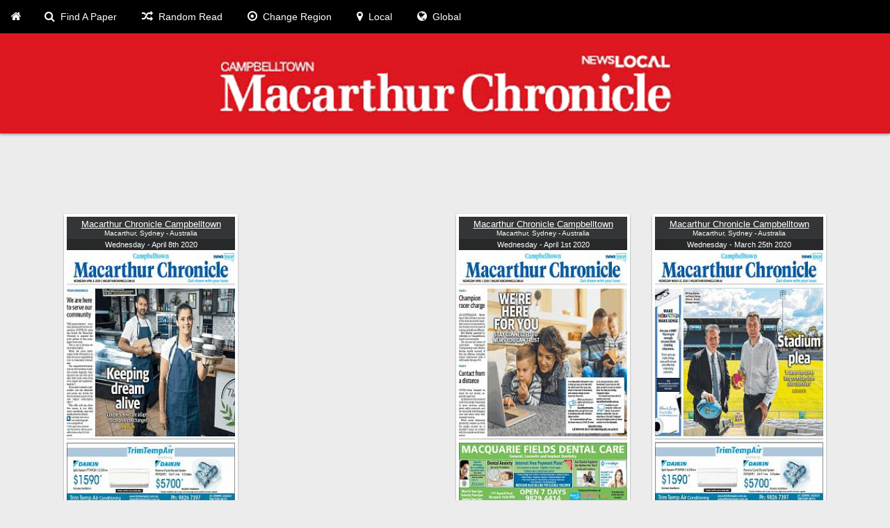

--- FILE ---
content_type: text/html; charset=UTF-8
request_url: https://macarthurchroniclecampbelltown.localnewspapers.today/
body_size: 6070
content:


<!DOCTYPE html PUBLIC "-//W3C//DTD XHTML 1.0 Transitional//EN" "http://www.w3.org/TR/xhtml1/DTD/xhtml1-transitional.dtd">

<html xmlns="http://www.w3.org/1999/xhtml">
<head>




<script type="30fe78df97479fab79f86a28-text/javascript">

  var _gaq = _gaq || [];
  _gaq.push(['_trackEvent', 'Control', 'Bounce Rate', '']);
  _gaq.push(['_setAccount', 'UA-476783-3']);
  _gaq.push(['_setDomainName', 'none']);
  _gaq.push(['_trackPageview']);

  (function() {
    var ga = document.createElement('script'); ga.type = 'text/javascript'; ga.async = true;
	ga.src = ('https:' == document.location.protocol ? 'https://' : 'http://') + 'stats.g.doubleclick.net/dc.js';
    var s = document.getElementsByTagName('script')[0]; s.parentNode.insertBefore(ga, s);
  })();

</script>

<!-- 	<meta charset="utf-8"> -->
	<!--[if IE]><meta http-equiv="X-UA-Compatible" content="IE=edge"><![endif]-->
	<meta name="viewport" content="width=device-width, initial-scale=1, maximum-scale=1" />

	<title>Macarthur Chronicle - Campbelltown, Sydney, Australia</title>

	<meta http-equiv="Content-Type" content="text/html; charset=iso-8859-1" />
	<meta name="msvalidate.01" content="192A26322D8297B3C65007568F3F3C2E" />
<!-- 	<Added by PRG to stop browser cashing 25-5-15 > -->
    <meta http-equiv="Expires" content="Mon, 26 Jul 1997 05:00:00 GMT" />
    <meta http-equiv="Cache-Control" content="no-store, no-cache, must-revalidate" /> 
    <meta http-equiv="Pragma" content="no-cache" />

	<meta name="ROBOTS" content="ALL" />
	<meta name="keywords" content="newspaper" />
	<meta name="description" content="Free local newspaper directory - Macarthur Chronicle - Campbelltown, Sydney, Australia" />
	
	<meta name =“robots” content=“max-image-preview:large”>

	<link href="//maxcdn.bootstrapcdn.com/font-awesome/4.2.0/css/font-awesome.min.css" rel="stylesheet">

	<style>.fa-lg {line-height: 16px; font-size: 16px; vertical-align: initial; } </style>

	<link href='/images/favicon.ico?v=1766307450' rel='shortcut icon' type='image/x-icon' />

	<script src="tomorrow/js/jquery-latest.min.js" type="30fe78df97479fab79f86a28-text/javascript"></script>
	
	<link type="text/css" rel='stylesheet' href='tomorrow/css/reset.min.css' />
	<link type="text/css" rel='stylesheet' href='tomorrow/css/layout.css' />

   


		

	
	<link type='text/css' rel='stylesheet' href='/tomorrow/css/custom/macarthurchroniclecampbelltown.localnewspapers.css' />
	<script type="30fe78df97479fab79f86a28-text/javascript">
	function trackOutboundLink(link, category, action) { 
	 
	try { 
	_gaq.push(['_trackEvent', category , action]); 
	} catch(err){}
	 
	setTimeout(function() {
	document.location.href = link.href;
	}, 100);
	}
	</script>

	<script async src="//pagead2.googlesyndication.com/pagead/js/adsbygoogle.js" type="30fe78df97479fab79f86a28-text/javascript"></script>

<!-- page level code added by PRG 8/8/17 -->
<script type="30fe78df97479fab79f86a28-text/javascript">
  (adsbygoogle = window.adsbygoogle || []).push({
    google_ad_client: "ca-pub-3274902036019899",
    enable_page_level_ads: true
  });
</script>




</head>

<body>

<div id="header">
	<div class="top-navigation">			
		<div class="home-button">
			<a href="/"><i class="fa fa-home fa-lg"></i></a>
		</div>		
		<ul><li><a href="index.php?page=findapaper"><i class="fa fa-search fa-lg"></i><span class="hidden-mobile">Find A Paper</span></a></li>
        <li><a href="http://random.localnewspapers.co.nz/index.php"><i class="fa fa-random fa-lg"></i><span class="hidden-mobile">Random Read</span></a></li>
        <li><a href="#" class="change-region"><i class="fa fa-dot-circle-o fa-lg"></i><span class="hidden-mobile">Change Region</span></a></li>
        <li><a href="http://localnewspapers.today"><i class="fa fa-map-marker fa-lg"></i><span class="hidden-mobile">Local</span></a></li><li>       
        <li><a href="http://globalnewspapers.today"><i class="fa fa-globe fa-lg"></i><span class="hidden-mobile">Global</span></a></li><li>       
        </ul>
	</div>
	<div class="regions" style="display: none;">	
		<ul>
        <li><a href="http://www.LocalNewspapers.co.nz"><strong>New Zealand</strong></a></li>
        <li><a href="http://northland.localnewspapers.co.nz">Northland</a></li>
        <li><a href="http://auckland.localnewspapers.co.nz">Auckland</a></li>
        <li><a href="http://waikato.localnewspapers.today">Waikato</a></li>
        <li><a href="http://bayofplenty.localnewspapers.today">Bay of Plenty</a></li>
        <li><a href="http://www.gisborne-online.co.nz">Gisborne</a></li>
        <li><a href="http://hawkesbay.localnewspapers.today">Hawke's Bay</a></li>
        <li><a href="http://taranaki.localnewspapers.today">Taranaki</a></li>
        <li><a href="http://Manawatu-Wanganui.localnewspapers.today">Manawatu-Wanganui</a></li>
        <li><a href="http://wellington.localnewspapers.today">Wellington</a></li>
        <li><a href="http://Nelson.LocalNewspapers.today">Nelson</a></li>
        <li><a href="http://marlborough.LocalNewspapers.today">Marlborough</a></li>
        <li><a href="http://canterbury.localnewspapers.co.nz">Canterbury</a></li>
        <li><a href="http://westcoast.localnewspapers.co.nz">West Coast</a></li>
        <li><a href="http://otago.localnewspapers.co.nz">Otago</a></li>
        <li><a href="http://southland.localnewspapers.co.nz">Southland</a></li>
        </ul>
		
        <ul>
        <li><a href="http://australia.localnewspapers.today"><strong>Australia</strong></a></li>
        <li><a href="http://queensland.localnewspapers.today">Queensland</a></li>
        <li><a href="http://newsouthwales.localnewspapers.today">New South Wales</a></li>
        <li><a href="http://victoria.localnewspapers.today">Victoria</a></li>
        <li><a href="http://southaustralia.localnewspapers.today">South Australia</a></li>
        </ul>
		
        <ul>
        <li><a href="http://USA.localnewspapers.today"><strong>USA</strong></a></li>
        </ul>
	        
        <ul>
        <li><a href="http://india.localnewspapers.today"><strong>India</strong></a></li>
        <li><a href="http://northindia.localnewspapers.today">North India</a></li>
        <li><a href="http://westernindia.localnewspapers.today">Western India</a></li>
        <li><a href="http://southindia.localnewspapers.today">South India</a></li>
       </ul>
	        
        <ul>
        <li><a href="http://globalnewspapers.today"><strong>Global Newspapers</strong></a></li>
        </ul>
    </div>
	<div style="clear"></div>
	<div class="company-banner">
		
				<a href='http://dailytelegraph.com.au/newslocal/macarthur'>
				<img src='/tomorrow/images/branding/macarthurchroniclecampbelltown.localnewspapers.png' />
				</a>
							

	</div>
</div>




<div id="contentwrapper">

<div  style="padding:16px 16px 0px 16px;">   

  <div class="google-ad-container">

    <div class="google-ad">

      <script async src="//pagead2.googlesyndication.com/pagead/js/adsbygoogle.js" type="30fe78df97479fab79f86a28-text/javascript"></script>
      <!-- ln - header -->
      <ins class="adsbygoogle"
           style="display:block"
           data-ad-client="ca-pub-3274902036019899"
           data-ad-slot="3669758064"
           data-ad-format="horizontal"></ins>
      <script type="30fe78df97479fab79f86a28-text/javascript">
      (adsbygoogle = window.adsbygoogle || []).push({});
      </script>

    </div>

  </div>

  <!--<div class="custom-ad">
  
	  
  </div>-->
  
  <div style="clear:both"></div>


</div>

<ul class="editions">




<style>
	.responsive-ad {		
		display:block;
		float:left;
		overflow: visible;
		padding:9px 16px 0;
		box-sizing: border-box;
	}

	.responsive-ad ins {
		width:250px;
	}

</style>

<li class='publication past'><div class='listing' style='padding-bottom:4px;'><div class='masthead'><h3>
                <a href="https://MacarthurChronicleCampbelltown.localnewspapers.today/index.php" target='_blank' title='Click to view more editions of  the &#10;Macarthur Chronicle Campbelltown' alt='Macarthur Chronicle Campbelltown - April 8th 2020'>
                  <span class='publication-name'><u>Macarthur Chronicle Campbelltown</u></span>
                  <span class='pub-region'>Macarthur, Sydney - Australia</span>
                </a>
              </h3>
			  <h4>Wednesday - April 8th 2020</h4>
			  </div><div 
			  class='cover' 
			  style='height:363px; overflow:hidden; padding: 4px 0 0 0'><a href='jump.php?link=http://newslocal.smedia.com.au/mc-campbelltown/?href=NLMACCT-2020-04-08&PublicationName=Macarthur Chronicle Campbelltown&PublicationFileName=5420099ma&PublicationDate=2020-04-08 00:00:00.000&CleanURL=macarthurchroniclecampbelltown.localnewspapers.today&linkURL=newslocal.smedia.com.au/mc-campbelltown/?href=NLMACCT-2020-04-08&PublicationSite=54' target='_blank' onClick="if (!window.__cfRLUnblockHandlers) return false; trackOutboundLink(this, 'Outbound Links', 'http://newslocal.smedia.com.au/mc-campbelltown/?href=NLMACCT-2020-04-08'); return false;" data-cf-modified-30fe78df97479fab79f86a28-="">
							<img src='../thumbnails/5420099ma_Page_01_medium.jpg' width='230' height='345'  
							alt='Macarthur Chronicle Campbelltown - April 8th 2020'/>
					</a>
				</div><div class="chinbox"><div style='margin-top:25px;'><div class='google-floater-ad'>
<script async src="//pagead2.googlesyndication.com/pagead/js/adsbygoogle.js" type="30fe78df97479fab79f86a28-text/javascript"></script>
<!-- 2015 250x90 -->
<ins class="adsbygoogle"
     style="display:inline-block;width:242px;height:90px; margin: 4px 0"
     data-ad-client="ca-pub-3274902036019899"
     data-ad-slot="2042034863"></ins>
<script type="30fe78df97479fab79f86a28-text/javascript">
(adsbygoogle = window.adsbygoogle || []).push({});
</script>

</div></div><div class='clear'></div></li><li class='responsive-ad' style='height: 543px;'>
				<script async src="//pagead2.googlesyndication.com/pagead/js/adsbygoogle.js" type="30fe78df97479fab79f86a28-text/javascript"></script>
				<ins class="adsbygoogle"
				    style="display:inline-block; height:543px; "
				    data-ad-client="ca-pub-3274902036019899"
				    data-ad-slot="2429378066"</ins>
				<script type="30fe78df97479fab79f86a28-text/javascript">
				(adsbygoogle = window.adsbygoogle || []).push({});
				</script>

				</li><li class='publication past'><div class='listing' style='padding-bottom:4px;'><div class='masthead'><h3>
                <a href="https://MacarthurChronicleCampbelltown.localnewspapers.today/index.php" target='_blank' title='Click to view more editions of  the &#10;Macarthur Chronicle Campbelltown' alt='Macarthur Chronicle Campbelltown - April 1st 2020'>
                  <span class='publication-name'><u>Macarthur Chronicle Campbelltown</u></span>
                  <span class='pub-region'>Macarthur, Sydney - Australia</span>
                </a>
              </h3>
			  <h4>Wednesday - April 1st 2020</h4>
			  </div><div 
			  class='cover' 
			  style='height:363px; overflow:hidden; padding: 4px 0 0 0'><a href='jump.php?link=http://newslocal.smedia.com.au/mc-campbelltown/?href=NLMACCT-2020-04-01&PublicationName=Macarthur Chronicle Campbelltown&PublicationFileName=5420092ma&PublicationDate=2020-04-01 00:00:00.000&CleanURL=macarthurchroniclecampbelltown.localnewspapers.today&linkURL=newslocal.smedia.com.au/mc-campbelltown/?href=NLMACCT-2020-04-01&PublicationSite=54' target='_blank' onClick="if (!window.__cfRLUnblockHandlers) return false; trackOutboundLink(this, 'Outbound Links', 'http://newslocal.smedia.com.au/mc-campbelltown/?href=NLMACCT-2020-04-01'); return false;" data-cf-modified-30fe78df97479fab79f86a28-="">
							<img src='../thumbnails/5420092ma_Page_01_medium.jpg' width='230' height='345'  
							alt='Macarthur Chronicle Campbelltown - April 1st 2020'/>
					</a>
				</div><div class="chinbox"><div style='margin-top:25px;'><div class='google-floater-ad'>
<script async src="//pagead2.googlesyndication.com/pagead/js/adsbygoogle.js" type="30fe78df97479fab79f86a28-text/javascript"></script>
<!-- 2015 250x90 -->
<ins class="adsbygoogle"
     style="display:inline-block;width:242px;height:90px; margin: 4px 0"
     data-ad-client="ca-pub-3274902036019899"
     data-ad-slot="2042034863"></ins>
<script type="30fe78df97479fab79f86a28-text/javascript">
(adsbygoogle = window.adsbygoogle || []).push({});
</script>

</div></div><div class='clear'></div></li><li class='publication past'><div class='listing' style='padding-bottom:4px;'><div class='masthead'><h3>
                <a href="https://MacarthurChronicleCampbelltown.localnewspapers.today/index.php" target='_blank' title='Click to view more editions of  the &#10;Macarthur Chronicle Campbelltown' alt='Macarthur Chronicle Campbelltown - March 25th 2020'>
                  <span class='publication-name'><u>Macarthur Chronicle Campbelltown</u></span>
                  <span class='pub-region'>Macarthur, Sydney - Australia</span>
                </a>
              </h3>
			  <h4>Wednesday - March 25th 2020</h4>
			  </div><div 
			  class='cover' 
			  style='height:363px; overflow:hidden; padding: 4px 0 0 0'><a href='jump.php?link=http://newslocal.smedia.com.au/mc-campbelltown/?href=NLMACCT-2020-03-25&PublicationName=Macarthur Chronicle Campbelltown&PublicationFileName=5420085ma&PublicationDate=2020-03-25 00:00:00.000&CleanURL=macarthurchroniclecampbelltown.localnewspapers.today&linkURL=newslocal.smedia.com.au/mc-campbelltown/?href=NLMACCT-2020-03-25&PublicationSite=54' target='_blank' onClick="if (!window.__cfRLUnblockHandlers) return false; trackOutboundLink(this, 'Outbound Links', 'http://newslocal.smedia.com.au/mc-campbelltown/?href=NLMACCT-2020-03-25'); return false;" data-cf-modified-30fe78df97479fab79f86a28-="">
							<img src='../thumbnails/5420085ma_Page_01_medium.jpg' width='230' height='345'  
							alt='Macarthur Chronicle Campbelltown - March 25th 2020'/>
					</a>
				</div><div class="chinbox"><div style='margin-top:25px;'><div class='google-floater-ad'>
<script async src="//pagead2.googlesyndication.com/pagead/js/adsbygoogle.js" type="30fe78df97479fab79f86a28-text/javascript"></script>
<!-- 2015 250x90 -->
<ins class="adsbygoogle"
     style="display:inline-block;width:242px;height:90px; margin: 4px 0"
     data-ad-client="ca-pub-3274902036019899"
     data-ad-slot="2042034863"></ins>
<script type="30fe78df97479fab79f86a28-text/javascript">
(adsbygoogle = window.adsbygoogle || []).push({});
</script>

</div></div><div class='clear'></div></li><li class='publication past'><div class='listing' style='padding-bottom:4px;'><div class='masthead'><h3>
                <a href="https://MacarthurChronicleCampbelltown.localnewspapers.today/index.php" target='_blank' title='Click to view more editions of  the &#10;Macarthur Chronicle Campbelltown' alt='Macarthur Chronicle Campbelltown - March 18th 2020'>
                  <span class='publication-name'><u>Macarthur Chronicle Campbelltown</u></span>
                  <span class='pub-region'>Macarthur, Sydney - Australia</span>
                </a>
              </h3>
			  <h4>Wednesday - March 18th 2020</h4>
			  </div><div 
			  class='cover' 
			  style='height:363px; overflow:hidden; padding: 4px 0 0 0'><a href='jump.php?link=http://newslocal.smedia.com.au/mc-campbelltown/?href=NLMACCT-2020-03-18&PublicationName=Macarthur Chronicle Campbelltown&PublicationFileName=5420078ma&PublicationDate=2020-03-18 00:00:00.000&CleanURL=macarthurchroniclecampbelltown.localnewspapers.today&linkURL=newslocal.smedia.com.au/mc-campbelltown/?href=NLMACCT-2020-03-18&PublicationSite=54' target='_blank' onClick="if (!window.__cfRLUnblockHandlers) return false; trackOutboundLink(this, 'Outbound Links', 'http://newslocal.smedia.com.au/mc-campbelltown/?href=NLMACCT-2020-03-18'); return false;" data-cf-modified-30fe78df97479fab79f86a28-="">
							<img src='../thumbnails/5420078ma_Page_01_medium.jpg' width='230' height='345'  
							alt='Macarthur Chronicle Campbelltown - March 18th 2020'/>
					</a>
				</div><div class="chinbox"><div style='margin-top:25px;'><div class='google-floater-ad'>
<script async src="//pagead2.googlesyndication.com/pagead/js/adsbygoogle.js" type="30fe78df97479fab79f86a28-text/javascript"></script>
<!-- 2015 250x90 -->
<ins class="adsbygoogle"
     style="display:inline-block;width:242px;height:90px; margin: 4px 0"
     data-ad-client="ca-pub-3274902036019899"
     data-ad-slot="2042034863"></ins>
<script type="30fe78df97479fab79f86a28-text/javascript">
(adsbygoogle = window.adsbygoogle || []).push({});
</script>

</div></div><div class='clear'></div></li><li class='publication past'><div class='listing' style='padding-bottom:4px;'><div class='masthead'><h3>
                <a href="https://MacarthurChronicleCampbelltown.localnewspapers.today/index.php" target='_blank' title='Click to view more editions of  the &#10;Macarthur Chronicle Campbelltown' alt='Macarthur Chronicle Campbelltown - March 11th 2020'>
                  <span class='publication-name'><u>Macarthur Chronicle Campbelltown</u></span>
                  <span class='pub-region'>Macarthur, Sydney - Australia</span>
                </a>
              </h3>
			  <h4>Wednesday - March 11th 2020</h4>
			  </div><div 
			  class='cover' 
			  style='height:363px; overflow:hidden; padding: 4px 0 0 0'><a href='jump.php?link=http://newslocal.smedia.com.au/mc-campbelltown/?href=NLMACCT-2020-03-11&PublicationName=Macarthur Chronicle Campbelltown&PublicationFileName=5420071ma&PublicationDate=2020-03-11 00:00:00.000&CleanURL=macarthurchroniclecampbelltown.localnewspapers.today&linkURL=newslocal.smedia.com.au/mc-campbelltown/?href=NLMACCT-2020-03-11&PublicationSite=54' target='_blank' onClick="if (!window.__cfRLUnblockHandlers) return false; trackOutboundLink(this, 'Outbound Links', 'http://newslocal.smedia.com.au/mc-campbelltown/?href=NLMACCT-2020-03-11'); return false;" data-cf-modified-30fe78df97479fab79f86a28-="">
							<img src='../thumbnails/5420071ma_Page_01_medium.jpg' width='230' height='345'  
							alt='Macarthur Chronicle Campbelltown - March 11th 2020'/>
					</a>
				</div><div class="chinbox"><div style='margin-top:25px;'><div class='google-floater-ad'>
<script async src="//pagead2.googlesyndication.com/pagead/js/adsbygoogle.js" type="30fe78df97479fab79f86a28-text/javascript"></script>
<!-- 2015 250x90 -->
<ins class="adsbygoogle"
     style="display:inline-block;width:242px;height:90px; margin: 4px 0"
     data-ad-client="ca-pub-3274902036019899"
     data-ad-slot="2042034863"></ins>
<script type="30fe78df97479fab79f86a28-text/javascript">
(adsbygoogle = window.adsbygoogle || []).push({});
</script>

</div></div><div class='clear'></div></li><li class='publication past'><div class='listing' style='padding-bottom:4px;'><div class='masthead'><h3>
                <a href="https://MacarthurChronicleCampbelltown.localnewspapers.today/index.php" target='_blank' title='Click to view more editions of  the &#10;Macarthur Chronicle Campbelltown' alt='Macarthur Chronicle Campbelltown - March 4th 2020'>
                  <span class='publication-name'><u>Macarthur Chronicle Campbelltown</u></span>
                  <span class='pub-region'>Macarthur, Sydney - Australia</span>
                </a>
              </h3>
			  <h4>Wednesday - March 4th 2020</h4>
			  </div><div 
			  class='cover' 
			  style='height:363px; overflow:hidden; padding: 4px 0 0 0'><a href='jump.php?link=http://newslocal.smedia.com.au/mc-campbelltown/?href=NLMACCT-2020-03-04&PublicationName=Macarthur Chronicle Campbelltown&PublicationFileName=5420064ma&PublicationDate=2020-03-04 00:00:00.000&CleanURL=macarthurchroniclecampbelltown.localnewspapers.today&linkURL=newslocal.smedia.com.au/mc-campbelltown/?href=NLMACCT-2020-03-04&PublicationSite=54' target='_blank' onClick="if (!window.__cfRLUnblockHandlers) return false; trackOutboundLink(this, 'Outbound Links', 'http://newslocal.smedia.com.au/mc-campbelltown/?href=NLMACCT-2020-03-04'); return false;" data-cf-modified-30fe78df97479fab79f86a28-="">
							<img src='../thumbnails/5420064ma_Page_01_medium.jpg' width='230' height='345'  
							alt='Macarthur Chronicle Campbelltown - March 4th 2020'/>
					</a>
				</div><div class="chinbox"><div style='margin-top:25px;'><div class='google-floater-ad'>
<script async src="//pagead2.googlesyndication.com/pagead/js/adsbygoogle.js" type="30fe78df97479fab79f86a28-text/javascript"></script>
<!-- 2015 250x90 -->
<ins class="adsbygoogle"
     style="display:inline-block;width:242px;height:90px; margin: 4px 0"
     data-ad-client="ca-pub-3274902036019899"
     data-ad-slot="2042034863"></ins>
<script type="30fe78df97479fab79f86a28-text/javascript">
(adsbygoogle = window.adsbygoogle || []).push({});
</script>

</div></div><div class='clear'></div></li><li class='publication past'><div class='listing' style='padding-bottom:4px;'><div class='masthead'><h3>
                <a href="https://MacarthurChronicleCampbelltown.localnewspapers.today/index.php" target='_blank' title='Click to view more editions of  the &#10;Macarthur Chronicle Campbelltown' alt='Macarthur Chronicle Campbelltown - February 26th 2020'>
                  <span class='publication-name'><u>Macarthur Chronicle Campbelltown</u></span>
                  <span class='pub-region'>Macarthur, Sydney - Australia</span>
                </a>
              </h3>
			  <h4>Wednesday - February 26th 2020</h4>
			  </div><div 
			  class='cover' 
			  style='height:363px; overflow:hidden; padding: 4px 0 0 0'><a href='jump.php?link=http://newslocal.smedia.com.au/mc-campbelltown/?href=NLMACCT-2020-02-26&PublicationName=Macarthur Chronicle Campbelltown&PublicationFileName=5420057ma&PublicationDate=2020-02-26 00:00:00.000&CleanURL=macarthurchroniclecampbelltown.localnewspapers.today&linkURL=newslocal.smedia.com.au/mc-campbelltown/?href=NLMACCT-2020-02-26&PublicationSite=54' target='_blank' onClick="if (!window.__cfRLUnblockHandlers) return false; trackOutboundLink(this, 'Outbound Links', 'http://newslocal.smedia.com.au/mc-campbelltown/?href=NLMACCT-2020-02-26'); return false;" data-cf-modified-30fe78df97479fab79f86a28-="">
							<img src='../thumbnails/5420057ma_Page_01_medium.jpg' width='230' height='345'  
							alt='Macarthur Chronicle Campbelltown - February 26th 2020'/>
					</a>
				</div><div class="chinbox"><div style='margin-top:25px;'><div class='google-floater-ad'>
<script async src="//pagead2.googlesyndication.com/pagead/js/adsbygoogle.js" type="30fe78df97479fab79f86a28-text/javascript"></script>
<!-- 2015 250x90 -->
<ins class="adsbygoogle"
     style="display:inline-block;width:242px;height:90px; margin: 4px 0"
     data-ad-client="ca-pub-3274902036019899"
     data-ad-slot="2042034863"></ins>
<script type="30fe78df97479fab79f86a28-text/javascript">
(adsbygoogle = window.adsbygoogle || []).push({});
</script>

</div></div><div class='clear'></div></li><li class='publication past'><div class='listing' style='padding-bottom:4px;'><div class='masthead'><h3>
                <a href="https://MacarthurChronicleCampbelltown.localnewspapers.today/index.php" target='_blank' title='Click to view more editions of  the &#10;Macarthur Chronicle Campbelltown' alt='Macarthur Chronicle Campbelltown - February 19th 2020'>
                  <span class='publication-name'><u>Macarthur Chronicle Campbelltown</u></span>
                  <span class='pub-region'>Macarthur, Sydney - Australia</span>
                </a>
              </h3>
			  <h4>Wednesday - February 19th 2020</h4>
			  </div><div 
			  class='cover' 
			  style='height:363px; overflow:hidden; padding: 4px 0 0 0'><a href='jump.php?link=http://newslocal.smedia.com.au/mc-campbelltown/?href=NLMACCT-2020-02-19&PublicationName=Macarthur Chronicle Campbelltown&PublicationFileName=5420050ma&PublicationDate=2020-02-19 00:00:00.000&CleanURL=macarthurchroniclecampbelltown.localnewspapers.today&linkURL=newslocal.smedia.com.au/mc-campbelltown/?href=NLMACCT-2020-02-19&PublicationSite=54' target='_blank' onClick="if (!window.__cfRLUnblockHandlers) return false; trackOutboundLink(this, 'Outbound Links', 'http://newslocal.smedia.com.au/mc-campbelltown/?href=NLMACCT-2020-02-19'); return false;" data-cf-modified-30fe78df97479fab79f86a28-="">
							<img src='../thumbnails/5420050ma_Page_01_medium.jpg' width='230' height='345'  
							alt='Macarthur Chronicle Campbelltown - February 19th 2020'/>
					</a>
				</div><div class="chinbox"><div style='margin-top:25px;'><div class='google-floater-ad'>
<script async src="//pagead2.googlesyndication.com/pagead/js/adsbygoogle.js" type="30fe78df97479fab79f86a28-text/javascript"></script>
<!-- 2015 250x90 -->
<ins class="adsbygoogle"
     style="display:inline-block;width:242px;height:90px; margin: 4px 0"
     data-ad-client="ca-pub-3274902036019899"
     data-ad-slot="2042034863"></ins>
<script type="30fe78df97479fab79f86a28-text/javascript">
(adsbygoogle = window.adsbygoogle || []).push({});
</script>

</div></div><div class='clear'></div></li><li class='publication past'><div class='listing' style='padding-bottom:4px;'><div class='masthead'><h3>
                <a href="https://MacarthurChronicleCampbelltown.localnewspapers.today/index.php" target='_blank' title='Click to view more editions of  the &#10;Macarthur Chronicle Campbelltown' alt='Macarthur Chronicle Campbelltown - February 12th 2020'>
                  <span class='publication-name'><u>Macarthur Chronicle Campbelltown</u></span>
                  <span class='pub-region'>Macarthur, Sydney - Australia</span>
                </a>
              </h3>
			  <h4>Wednesday - February 12th 2020</h4>
			  </div><div 
			  class='cover' 
			  style='height:363px; overflow:hidden; padding: 4px 0 0 0'><a href='jump.php?link=http://newslocal.smedia.com.au/mc-campbelltown/?href=NLMACCT-2020-02-12&PublicationName=Macarthur Chronicle Campbelltown&PublicationFileName=5420043ma&PublicationDate=2020-02-12 00:00:00.000&CleanURL=macarthurchroniclecampbelltown.localnewspapers.today&linkURL=newslocal.smedia.com.au/mc-campbelltown/?href=NLMACCT-2020-02-12&PublicationSite=54' target='_blank' onClick="if (!window.__cfRLUnblockHandlers) return false; trackOutboundLink(this, 'Outbound Links', 'http://newslocal.smedia.com.au/mc-campbelltown/?href=NLMACCT-2020-02-12'); return false;" data-cf-modified-30fe78df97479fab79f86a28-="">
							<img src='../thumbnails/5420043ma_Page_01_medium.jpg' width='230' height='345'  
							alt='Macarthur Chronicle Campbelltown - February 12th 2020'/>
					</a>
				</div><div class="chinbox"><div style='margin-top:25px;'><div class='google-floater-ad'>
<script async src="//pagead2.googlesyndication.com/pagead/js/adsbygoogle.js" type="30fe78df97479fab79f86a28-text/javascript"></script>
<!-- 2015 250x90 -->
<ins class="adsbygoogle"
     style="display:inline-block;width:242px;height:90px; margin: 4px 0"
     data-ad-client="ca-pub-3274902036019899"
     data-ad-slot="2042034863"></ins>
<script type="30fe78df97479fab79f86a28-text/javascript">
(adsbygoogle = window.adsbygoogle || []).push({});
</script>

</div></div><div class='clear'></div></li><li class='publication past'><div class='listing' style='padding-bottom:4px;'><div class='masthead'><h3>
                <a href="https://MacarthurChronicleCampbelltown.localnewspapers.today/index.php" target='_blank' title='Click to view more editions of  the &#10;Macarthur Chronicle Campbelltown' alt='Macarthur Chronicle Campbelltown - February 5th 2020'>
                  <span class='publication-name'><u>Macarthur Chronicle Campbelltown</u></span>
                  <span class='pub-region'>Macarthur, Sydney - Australia</span>
                </a>
              </h3>
			  <h4>Wednesday - February 5th 2020</h4>
			  </div><div 
			  class='cover' 
			  style='height:363px; overflow:hidden; padding: 4px 0 0 0'><a href='jump.php?link=http://newslocal.smedia.com.au/mc-campbelltown/?href=NLMACCT-2020-02-05&PublicationName=Macarthur Chronicle Campbelltown&PublicationFileName=5420036ma&PublicationDate=2020-02-05 00:00:00.000&CleanURL=macarthurchroniclecampbelltown.localnewspapers.today&linkURL=newslocal.smedia.com.au/mc-campbelltown/?href=NLMACCT-2020-02-05&PublicationSite=54' target='_blank' onClick="if (!window.__cfRLUnblockHandlers) return false; trackOutboundLink(this, 'Outbound Links', 'http://newslocal.smedia.com.au/mc-campbelltown/?href=NLMACCT-2020-02-05'); return false;" data-cf-modified-30fe78df97479fab79f86a28-="">
							<img src='../thumbnails/5420036ma_Page_01_medium.jpg' width='230' height='345'  
							alt='Macarthur Chronicle Campbelltown - February 5th 2020'/>
					</a>
				</div><div class="chinbox"><div style='margin-top:25px;'><div class='google-floater-ad'>
<script async src="//pagead2.googlesyndication.com/pagead/js/adsbygoogle.js" type="30fe78df97479fab79f86a28-text/javascript"></script>
<!-- 2015 250x90 -->
<ins class="adsbygoogle"
     style="display:inline-block;width:242px;height:90px; margin: 4px 0"
     data-ad-client="ca-pub-3274902036019899"
     data-ad-slot="2042034863"></ins>
<script type="30fe78df97479fab79f86a28-text/javascript">
(adsbygoogle = window.adsbygoogle || []).push({});
</script>

</div></div><div class='clear'></div></li><li class='publication past'><div class='listing' style='padding-bottom:4px;'><div class='masthead'><h3>
                <a href="https://MacarthurChronicleCampbelltown.localnewspapers.today/index.php" target='_blank' title='Click to view more editions of  the &#10;Macarthur Chronicle Campbelltown' alt='Macarthur Chronicle Campbelltown - January 29th 2020'>
                  <span class='publication-name'><u>Macarthur Chronicle Campbelltown</u></span>
                  <span class='pub-region'>Macarthur, Sydney - Australia</span>
                </a>
              </h3>
			  <h4>Wednesday - January 29th 2020</h4>
			  </div><div 
			  class='cover' 
			  style='height:363px; overflow:hidden; padding: 4px 0 0 0'><a href='jump.php?link=http://newslocal.smedia.com.au/mc-campbelltown/?href=NLMACCT-2020-01-29&PublicationName=Macarthur Chronicle Campbelltown&PublicationFileName=5420029ma&PublicationDate=2020-01-29 00:00:00.000&CleanURL=macarthurchroniclecampbelltown.localnewspapers.today&linkURL=newslocal.smedia.com.au/mc-campbelltown/?href=NLMACCT-2020-01-29&PublicationSite=54' target='_blank' onClick="if (!window.__cfRLUnblockHandlers) return false; trackOutboundLink(this, 'Outbound Links', 'http://newslocal.smedia.com.au/mc-campbelltown/?href=NLMACCT-2020-01-29'); return false;" data-cf-modified-30fe78df97479fab79f86a28-="">
							<img src='../thumbnails/5420029ma_Page_01_medium.jpg' width='230' height='345'  
							alt='Macarthur Chronicle Campbelltown - January 29th 2020'/>
					</a>
				</div><div class="chinbox"><div style='margin-top:25px;'><div class='google-floater-ad'>
<script async src="//pagead2.googlesyndication.com/pagead/js/adsbygoogle.js" type="30fe78df97479fab79f86a28-text/javascript"></script>
<!-- 2015 250x90 -->
<ins class="adsbygoogle"
     style="display:inline-block;width:242px;height:90px; margin: 4px 0"
     data-ad-client="ca-pub-3274902036019899"
     data-ad-slot="2042034863"></ins>
<script type="30fe78df97479fab79f86a28-text/javascript">
(adsbygoogle = window.adsbygoogle || []).push({});
</script>

</div></div><div class='clear'></div></li><li class='publication past'><div class='listing' style='padding-bottom:4px;'><div class='masthead'><h3>
                <a href="https://MacarthurChronicleCampbelltown.localnewspapers.today/index.php" target='_blank' title='Click to view more editions of  the &#10;Macarthur Chronicle Campbelltown' alt='Macarthur Chronicle Campbelltown - January 22nd 2020'>
                  <span class='publication-name'><u>Macarthur Chronicle Campbelltown</u></span>
                  <span class='pub-region'>Macarthur, Sydney - Australia</span>
                </a>
              </h3>
			  <h4>Wednesday - January 22nd 2020</h4>
			  </div><div 
			  class='cover' 
			  style='height:363px; overflow:hidden; padding: 4px 0 0 0'><a href='jump.php?link=http://newslocal.smedia.com.au/mc-campbelltown/?href=NLMACCT-2020-01-22&PublicationName=Macarthur Chronicle Campbelltown&PublicationFileName=5420022ma&PublicationDate=2020-01-22 00:00:00.000&CleanURL=macarthurchroniclecampbelltown.localnewspapers.today&linkURL=newslocal.smedia.com.au/mc-campbelltown/?href=NLMACCT-2020-01-22&PublicationSite=54' target='_blank' onClick="if (!window.__cfRLUnblockHandlers) return false; trackOutboundLink(this, 'Outbound Links', 'http://newslocal.smedia.com.au/mc-campbelltown/?href=NLMACCT-2020-01-22'); return false;" data-cf-modified-30fe78df97479fab79f86a28-="">
							<img src='../thumbnails/5420022ma_Page_01_medium.jpg' width='230' height='345'  
							alt='Macarthur Chronicle Campbelltown - January 22nd 2020'/>
					</a>
				</div><div class="chinbox"><div style='margin-top:25px;'><div class='google-floater-ad'>
<script async src="//pagead2.googlesyndication.com/pagead/js/adsbygoogle.js" type="30fe78df97479fab79f86a28-text/javascript"></script>
<!-- 2015 250x90 -->
<ins class="adsbygoogle"
     style="display:inline-block;width:242px;height:90px; margin: 4px 0"
     data-ad-client="ca-pub-3274902036019899"
     data-ad-slot="2042034863"></ins>
<script type="30fe78df97479fab79f86a28-text/javascript">
(adsbygoogle = window.adsbygoogle || []).push({});
</script>

</div></div><div class='clear'></div></li><li class='publication past'><div class='listing' style='padding-bottom:4px;'><div class='masthead'><h3>
                <a href="https://MacarthurChronicleCampbelltown.localnewspapers.today/index.php" target='_blank' title='Click to view more editions of  the &#10;Macarthur Chronicle Campbelltown' alt='Macarthur Chronicle Campbelltown - January 15th 2020'>
                  <span class='publication-name'><u>Macarthur Chronicle Campbelltown</u></span>
                  <span class='pub-region'>Macarthur, Sydney - Australia</span>
                </a>
              </h3>
			  <h4>Wednesday - January 15th 2020</h4>
			  </div><div 
			  class='cover' 
			  style='height:363px; overflow:hidden; padding: 4px 0 0 0'><a href='jump.php?link=http://newslocal.smedia.com.au/mc-campbelltown/?href=NLMACCT-2020-01-15&PublicationName=Macarthur Chronicle Campbelltown&PublicationFileName=5420015ma&PublicationDate=2020-01-15 00:00:00.000&CleanURL=macarthurchroniclecampbelltown.localnewspapers.today&linkURL=newslocal.smedia.com.au/mc-campbelltown/?href=NLMACCT-2020-01-15&PublicationSite=54' target='_blank' onClick="if (!window.__cfRLUnblockHandlers) return false; trackOutboundLink(this, 'Outbound Links', 'http://newslocal.smedia.com.au/mc-campbelltown/?href=NLMACCT-2020-01-15'); return false;" data-cf-modified-30fe78df97479fab79f86a28-="">
							<img src='../thumbnails/5420015ma_Page_01_medium.jpg' width='230' height='345'  
							alt='Macarthur Chronicle Campbelltown - January 15th 2020'/>
					</a>
				</div><div class="chinbox"><div style='margin-top:25px;'><div class='google-floater-ad'>
<script async src="//pagead2.googlesyndication.com/pagead/js/adsbygoogle.js" type="30fe78df97479fab79f86a28-text/javascript"></script>
<!-- 2015 250x90 -->
<ins class="adsbygoogle"
     style="display:inline-block;width:242px;height:90px; margin: 4px 0"
     data-ad-client="ca-pub-3274902036019899"
     data-ad-slot="2042034863"></ins>
<script type="30fe78df97479fab79f86a28-text/javascript">
(adsbygoogle = window.adsbygoogle || []).push({});
</script>

</div></div><div class='clear'></div></li><li class='publication past'><div class='listing' style='padding-bottom:4px;'><div class='masthead'><h3>
                <a href="https://MacarthurChronicleCampbelltown.localnewspapers.today/index.php" target='_blank' title='Click to view more editions of  the &#10;Macarthur Chronicle Campbelltown' alt='Macarthur Chronicle Campbelltown - December 17th 2019'>
                  <span class='publication-name'><u>Macarthur Chronicle Campbelltown</u></span>
                  <span class='pub-region'>Macarthur, Sydney - Australia</span>
                </a>
              </h3>
			  <h4>Tuesday - December 17th 2019</h4>
			  </div><div 
			  class='cover' 
			  style='height:363px; overflow:hidden; padding: 4px 0 0 0'><a href='jump.php?link=http://newslocal.smedia.com.au/mc-campbelltown/?href=NLMACCT-2019-12-17&PublicationName=Macarthur Chronicle Campbelltown&PublicationFileName=5419351ma&PublicationDate=2019-12-17 00:00:00.000&CleanURL=macarthurchroniclecampbelltown.localnewspapers.today&linkURL=newslocal.smedia.com.au/mc-campbelltown/?href=NLMACCT-2019-12-17&PublicationSite=54' target='_blank' onClick="if (!window.__cfRLUnblockHandlers) return false; trackOutboundLink(this, 'Outbound Links', 'http://newslocal.smedia.com.au/mc-campbelltown/?href=NLMACCT-2019-12-17'); return false;" data-cf-modified-30fe78df97479fab79f86a28-="">
							<img src='../thumbnails/5419351ma_Page_01_medium.jpg' width='230' height='345'  
							alt='Macarthur Chronicle Campbelltown - December 17th 2019'/>
					</a>
				</div><div class="chinbox"><div style='margin-top:25px;'><div class='google-floater-ad'>
<script async src="//pagead2.googlesyndication.com/pagead/js/adsbygoogle.js" type="30fe78df97479fab79f86a28-text/javascript"></script>
<!-- 2015 250x90 -->
<ins class="adsbygoogle"
     style="display:inline-block;width:242px;height:90px; margin: 4px 0"
     data-ad-client="ca-pub-3274902036019899"
     data-ad-slot="2042034863"></ins>
<script type="30fe78df97479fab79f86a28-text/javascript">
(adsbygoogle = window.adsbygoogle || []).push({});
</script>

</div></div><div class='clear'></div></li><li class='publication past'><div class='listing' style='padding-bottom:4px;'><div class='masthead'><h3>
                <a href="https://MacarthurChronicleCampbelltown.localnewspapers.today/index.php" target='_blank' title='Click to view more editions of  the &#10;Macarthur Chronicle Campbelltown' alt='Macarthur Chronicle Campbelltown - December 10th 2019'>
                  <span class='publication-name'><u>Macarthur Chronicle Campbelltown</u></span>
                  <span class='pub-region'>Macarthur, Sydney - Australia</span>
                </a>
              </h3>
			  <h4>Tuesday - December 10th 2019</h4>
			  </div><div 
			  class='cover' 
			  style='height:363px; overflow:hidden; padding: 4px 0 0 0'><a href='jump.php?link=http://newslocal.smedia.com.au/mc-campbelltown/?href=NLMACCT-2019-12-10&PublicationName=Macarthur Chronicle Campbelltown&PublicationFileName=5419344ma&PublicationDate=2019-12-10 00:00:00.000&CleanURL=macarthurchroniclecampbelltown.localnewspapers.today&linkURL=newslocal.smedia.com.au/mc-campbelltown/?href=NLMACCT-2019-12-10&PublicationSite=54' target='_blank' onClick="if (!window.__cfRLUnblockHandlers) return false; trackOutboundLink(this, 'Outbound Links', 'http://newslocal.smedia.com.au/mc-campbelltown/?href=NLMACCT-2019-12-10'); return false;" data-cf-modified-30fe78df97479fab79f86a28-="">
							<img src='../thumbnails/5419344ma_Page_01_medium.jpg' width='230' height='345'  
							alt='Macarthur Chronicle Campbelltown - December 10th 2019'/>
					</a>
				</div><div class="chinbox"><div style='margin-top:25px;'><div class='google-floater-ad'>
<script async src="//pagead2.googlesyndication.com/pagead/js/adsbygoogle.js" type="30fe78df97479fab79f86a28-text/javascript"></script>
<!-- 2015 250x90 -->
<ins class="adsbygoogle"
     style="display:inline-block;width:242px;height:90px; margin: 4px 0"
     data-ad-client="ca-pub-3274902036019899"
     data-ad-slot="2042034863"></ins>
<script type="30fe78df97479fab79f86a28-text/javascript">
(adsbygoogle = window.adsbygoogle || []).push({});
</script>

</div></div><div class='clear'></div></li><li class='publication past'><div class='listing' style='padding-bottom:4px;'><div class='masthead'><h3>
                <a href="https://MacarthurChronicleCampbelltown.localnewspapers.today/index.php" target='_blank' title='Click to view more editions of  the &#10;Macarthur Chronicle Campbelltown' alt='Macarthur Chronicle Campbelltown - December 3rd 2019'>
                  <span class='publication-name'><u>Macarthur Chronicle Campbelltown</u></span>
                  <span class='pub-region'>Macarthur, Sydney - Australia</span>
                </a>
              </h3>
			  <h4>Tuesday - December 3rd 2019</h4>
			  </div><div 
			  class='cover' 
			  style='height:363px; overflow:hidden; padding: 4px 0 0 0'><a href='jump.php?link=http://newslocal.smedia.com.au/mc-campbelltown/?href=NLMACCT-2019-12-03&PublicationName=Macarthur Chronicle Campbelltown&PublicationFileName=5419337ma&PublicationDate=2019-12-03 00:00:00.000&CleanURL=macarthurchroniclecampbelltown.localnewspapers.today&linkURL=newslocal.smedia.com.au/mc-campbelltown/?href=NLMACCT-2019-12-03&PublicationSite=54' target='_blank' onClick="if (!window.__cfRLUnblockHandlers) return false; trackOutboundLink(this, 'Outbound Links', 'http://newslocal.smedia.com.au/mc-campbelltown/?href=NLMACCT-2019-12-03'); return false;" data-cf-modified-30fe78df97479fab79f86a28-="">
							<img src='../thumbnails/5419337ma_Page_01_medium.jpg' width='230' height='345'  
							alt='Macarthur Chronicle Campbelltown - December 3rd 2019'/>
					</a>
				</div><div class="chinbox"><div style='margin-top:25px;'><div class='google-floater-ad'>
<script async src="//pagead2.googlesyndication.com/pagead/js/adsbygoogle.js" type="30fe78df97479fab79f86a28-text/javascript"></script>
<!-- 2015 250x90 -->
<ins class="adsbygoogle"
     style="display:inline-block;width:242px;height:90px; margin: 4px 0"
     data-ad-client="ca-pub-3274902036019899"
     data-ad-slot="2042034863"></ins>
<script type="30fe78df97479fab79f86a28-text/javascript">
(adsbygoogle = window.adsbygoogle || []).push({});
</script>

</div></div><div class='clear'></div></li><li class='publication past'><div class='listing' style='padding-bottom:4px;'><div class='masthead'><h3>
                <a href="https://MacarthurChronicleCampbelltown.localnewspapers.today/index.php" target='_blank' title='Click to view more editions of  the &#10;Macarthur Chronicle Campbelltown' alt='Macarthur Chronicle Campbelltown - November 26th 2019'>
                  <span class='publication-name'><u>Macarthur Chronicle Campbelltown</u></span>
                  <span class='pub-region'>Macarthur, Sydney - Australia</span>
                </a>
              </h3>
			  <h4>Tuesday - November 26th 2019</h4>
			  </div><div 
			  class='cover' 
			  style='height:363px; overflow:hidden; padding: 4px 0 0 0'><a href='jump.php?link=http://newslocal.smedia.com.au/mc-campbelltown/?href=NLMACCT-2019-11-26&PublicationName=Macarthur Chronicle Campbelltown&PublicationFileName=5419330ma&PublicationDate=2019-11-26 00:00:00.000&CleanURL=macarthurchroniclecampbelltown.localnewspapers.today&linkURL=newslocal.smedia.com.au/mc-campbelltown/?href=NLMACCT-2019-11-26&PublicationSite=54' target='_blank' onClick="if (!window.__cfRLUnblockHandlers) return false; trackOutboundLink(this, 'Outbound Links', 'http://newslocal.smedia.com.au/mc-campbelltown/?href=NLMACCT-2019-11-26'); return false;" data-cf-modified-30fe78df97479fab79f86a28-="">
							<img src='../thumbnails/5419330ma_Page_01_medium.jpg' width='230' height='345'  
							alt='Macarthur Chronicle Campbelltown - November 26th 2019'/>
					</a>
				</div><div class="chinbox"><div style='margin-top:25px;'><div class='google-floater-ad'>
<script async src="//pagead2.googlesyndication.com/pagead/js/adsbygoogle.js" type="30fe78df97479fab79f86a28-text/javascript"></script>
<!-- 2015 250x90 -->
<ins class="adsbygoogle"
     style="display:inline-block;width:242px;height:90px; margin: 4px 0"
     data-ad-client="ca-pub-3274902036019899"
     data-ad-slot="2042034863"></ins>
<script type="30fe78df97479fab79f86a28-text/javascript">
(adsbygoogle = window.adsbygoogle || []).push({});
</script>

</div></div><div class='clear'></div></li><li class='publication past'><div class='listing' style='padding-bottom:4px;'><div class='masthead'><h3>
                <a href="https://MacarthurChronicleCampbelltown.localnewspapers.today/index.php" target='_blank' title='Click to view more editions of  the &#10;Macarthur Chronicle Campbelltown' alt='Macarthur Chronicle Campbelltown - November 19th 2019'>
                  <span class='publication-name'><u>Macarthur Chronicle Campbelltown</u></span>
                  <span class='pub-region'>Macarthur, Sydney - Australia</span>
                </a>
              </h3>
			  <h4>Tuesday - November 19th 2019</h4>
			  </div><div 
			  class='cover' 
			  style='height:363px; overflow:hidden; padding: 4px 0 0 0'><a href='jump.php?link=http://newslocal.smedia.com.au/mc-campbelltown/?href=NLMACCT-2019-11-19&PublicationName=Macarthur Chronicle Campbelltown&PublicationFileName=5419323ma&PublicationDate=2019-11-19 00:00:00.000&CleanURL=macarthurchroniclecampbelltown.localnewspapers.today&linkURL=newslocal.smedia.com.au/mc-campbelltown/?href=NLMACCT-2019-11-19&PublicationSite=54' target='_blank' onClick="if (!window.__cfRLUnblockHandlers) return false; trackOutboundLink(this, 'Outbound Links', 'http://newslocal.smedia.com.au/mc-campbelltown/?href=NLMACCT-2019-11-19'); return false;" data-cf-modified-30fe78df97479fab79f86a28-="">
							<img src='../thumbnails/5419323ma_Page_01_medium.jpg' width='230' height='345'  
							alt='Macarthur Chronicle Campbelltown - November 19th 2019'/>
					</a>
				</div><div class="chinbox"><div style='margin-top:25px;'><div class='google-floater-ad'>
<script async src="//pagead2.googlesyndication.com/pagead/js/adsbygoogle.js" type="30fe78df97479fab79f86a28-text/javascript"></script>
<!-- 2015 250x90 -->
<ins class="adsbygoogle"
     style="display:inline-block;width:242px;height:90px; margin: 4px 0"
     data-ad-client="ca-pub-3274902036019899"
     data-ad-slot="2042034863"></ins>
<script type="30fe78df97479fab79f86a28-text/javascript">
(adsbygoogle = window.adsbygoogle || []).push({});
</script>

</div></div><div class='clear'></div></li><li class='publication past'><div class='listing' style='padding-bottom:4px;'><div class='masthead'><h3>
                <a href="https://MacarthurChronicleCampbelltown.localnewspapers.today/index.php" target='_blank' title='Click to view more editions of  the &#10;Macarthur Chronicle Campbelltown' alt='Macarthur Chronicle Campbelltown - November 12th 2019'>
                  <span class='publication-name'><u>Macarthur Chronicle Campbelltown</u></span>
                  <span class='pub-region'>Macarthur, Sydney - Australia</span>
                </a>
              </h3>
			  <h4>Tuesday - November 12th 2019</h4>
			  </div><div 
			  class='cover' 
			  style='height:363px; overflow:hidden; padding: 4px 0 0 0'><a href='jump.php?link=http://newslocal.smedia.com.au/mc-campbelltown/?href=NLMACCT-2019-11-12&PublicationName=Macarthur Chronicle Campbelltown&PublicationFileName=5419316ma&PublicationDate=2019-11-12 00:00:00.000&CleanURL=macarthurchroniclecampbelltown.localnewspapers.today&linkURL=newslocal.smedia.com.au/mc-campbelltown/?href=NLMACCT-2019-11-12&PublicationSite=54' target='_blank' onClick="if (!window.__cfRLUnblockHandlers) return false; trackOutboundLink(this, 'Outbound Links', 'http://newslocal.smedia.com.au/mc-campbelltown/?href=NLMACCT-2019-11-12'); return false;" data-cf-modified-30fe78df97479fab79f86a28-="">
							<img src='../thumbnails/5419316ma_Page_01_medium.jpg' width='230' height='345'  
							alt='Macarthur Chronicle Campbelltown - November 12th 2019'/>
					</a>
				</div><div class="chinbox"><div style='margin-top:25px;'><div class='google-floater-ad'>
<script async src="//pagead2.googlesyndication.com/pagead/js/adsbygoogle.js" type="30fe78df97479fab79f86a28-text/javascript"></script>
<!-- 2015 250x90 -->
<ins class="adsbygoogle"
     style="display:inline-block;width:242px;height:90px; margin: 4px 0"
     data-ad-client="ca-pub-3274902036019899"
     data-ad-slot="2042034863"></ins>
<script type="30fe78df97479fab79f86a28-text/javascript">
(adsbygoogle = window.adsbygoogle || []).push({});
</script>

</div></div><div class='clear'></div></li><li class='publication past'><div class='listing' style='padding-bottom:4px;'><div class='masthead'><h3>
                <a href="https://MacarthurChronicleCampbelltown.localnewspapers.today/index.php" target='_blank' title='Click to view more editions of  the &#10;Macarthur Chronicle Campbelltown' alt='Macarthur Chronicle Campbelltown - November 5th 2019'>
                  <span class='publication-name'><u>Macarthur Chronicle Campbelltown</u></span>
                  <span class='pub-region'>Macarthur, Sydney - Australia</span>
                </a>
              </h3>
			  <h4>Tuesday - November 5th 2019</h4>
			  </div><div 
			  class='cover' 
			  style='height:363px; overflow:hidden; padding: 4px 0 0 0'><a href='jump.php?link=http://newslocal.smedia.com.au/mc-campbelltown/?href=NLMACCT-2019-11-05&PublicationName=Macarthur Chronicle Campbelltown&PublicationFileName=5419309ma&PublicationDate=2019-11-05 00:00:00.000&CleanURL=macarthurchroniclecampbelltown.localnewspapers.today&linkURL=newslocal.smedia.com.au/mc-campbelltown/?href=NLMACCT-2019-11-05&PublicationSite=54' target='_blank' onClick="if (!window.__cfRLUnblockHandlers) return false; trackOutboundLink(this, 'Outbound Links', 'http://newslocal.smedia.com.au/mc-campbelltown/?href=NLMACCT-2019-11-05'); return false;" data-cf-modified-30fe78df97479fab79f86a28-="">
							<img src='../thumbnails/5419309ma_Page_01_medium.jpg' width='230' height='345'  
							alt='Macarthur Chronicle Campbelltown - November 5th 2019'/>
					</a>
				</div><div class="chinbox"><div style='margin-top:25px;'><div class='google-floater-ad'>
<script async src="//pagead2.googlesyndication.com/pagead/js/adsbygoogle.js" type="30fe78df97479fab79f86a28-text/javascript"></script>
<!-- 2015 250x90 -->
<ins class="adsbygoogle"
     style="display:inline-block;width:242px;height:90px; margin: 4px 0"
     data-ad-client="ca-pub-3274902036019899"
     data-ad-slot="2042034863"></ins>
<script type="30fe78df97479fab79f86a28-text/javascript">
(adsbygoogle = window.adsbygoogle || []).push({});
</script>

</div></div><div class='clear'></div></li><li class='publication past'><div class='listing' style='padding-bottom:4px;'><div class='masthead'><h3>
                <a href="https://MacarthurChronicleCampbelltown.localnewspapers.today/index.php" target='_blank' title='Click to view more editions of  the &#10;Macarthur Chronicle Campbelltown' alt='Macarthur Chronicle Campbelltown - October 29th 2019'>
                  <span class='publication-name'><u>Macarthur Chronicle Campbelltown</u></span>
                  <span class='pub-region'>Macarthur, Sydney - Australia</span>
                </a>
              </h3>
			  <h4>Tuesday - October 29th 2019</h4>
			  </div><div 
			  class='cover' 
			  style='height:363px; overflow:hidden; padding: 4px 0 0 0'><a href='jump.php?link=http://newslocal.smedia.com.au/mc-campbelltown/?href=NLMACCT-2019-10-29&PublicationName=Macarthur Chronicle Campbelltown&PublicationFileName=5419302ma&PublicationDate=2019-10-29 00:00:00.000&CleanURL=macarthurchroniclecampbelltown.localnewspapers.today&linkURL=newslocal.smedia.com.au/mc-campbelltown/?href=NLMACCT-2019-10-29&PublicationSite=54' target='_blank' onClick="if (!window.__cfRLUnblockHandlers) return false; trackOutboundLink(this, 'Outbound Links', 'http://newslocal.smedia.com.au/mc-campbelltown/?href=NLMACCT-2019-10-29'); return false;" data-cf-modified-30fe78df97479fab79f86a28-="">
							<img src='../thumbnails/5419302ma_Page_01_medium.jpg' width='230' height='345'  
							alt='Macarthur Chronicle Campbelltown - October 29th 2019'/>
					</a>
				</div><div class="chinbox"><div style='margin-top:25px;'><div class='google-floater-ad'>
<script async src="//pagead2.googlesyndication.com/pagead/js/adsbygoogle.js" type="30fe78df97479fab79f86a28-text/javascript"></script>
<!-- 2015 250x90 -->
<ins class="adsbygoogle"
     style="display:inline-block;width:242px;height:90px; margin: 4px 0"
     data-ad-client="ca-pub-3274902036019899"
     data-ad-slot="2042034863"></ins>
<script type="30fe78df97479fab79f86a28-text/javascript">
(adsbygoogle = window.adsbygoogle || []).push({});
</script>

</div></div><div class='clear'></div></li><li class='publication past'><div class='listing' style='padding-bottom:4px;'><div class='masthead'><h3>
                <a href="https://MacarthurChronicleCampbelltown.localnewspapers.today/index.php" target='_blank' title='Click to view more editions of  the &#10;Macarthur Chronicle Campbelltown' alt='Macarthur Chronicle Campbelltown - October 22nd 2019'>
                  <span class='publication-name'><u>Macarthur Chronicle Campbelltown</u></span>
                  <span class='pub-region'>Macarthur, Sydney - Australia</span>
                </a>
              </h3>
			  <h4>Tuesday - October 22nd 2019</h4>
			  </div><div 
			  class='cover' 
			  style='height:363px; overflow:hidden; padding: 4px 0 0 0'><a href='jump.php?link=http://newslocal.smedia.com.au/mc-campbelltown/?href=NLMACCT-2019-10-22&PublicationName=Macarthur Chronicle Campbelltown&PublicationFileName=5419295ma&PublicationDate=2019-10-22 00:00:00.000&CleanURL=macarthurchroniclecampbelltown.localnewspapers.today&linkURL=newslocal.smedia.com.au/mc-campbelltown/?href=NLMACCT-2019-10-22&PublicationSite=54' target='_blank' onClick="if (!window.__cfRLUnblockHandlers) return false; trackOutboundLink(this, 'Outbound Links', 'http://newslocal.smedia.com.au/mc-campbelltown/?href=NLMACCT-2019-10-22'); return false;" data-cf-modified-30fe78df97479fab79f86a28-="">
							<img src='../thumbnails/5419295ma_Page_01_medium.jpg' width='230' height='345'  
							alt='Macarthur Chronicle Campbelltown - October 22nd 2019'/>
					</a>
				</div><div class="chinbox"><div style='margin-top:25px;'><div class='google-floater-ad'>
<script async src="//pagead2.googlesyndication.com/pagead/js/adsbygoogle.js" type="30fe78df97479fab79f86a28-text/javascript"></script>
<!-- 2015 250x90 -->
<ins class="adsbygoogle"
     style="display:inline-block;width:242px;height:90px; margin: 4px 0"
     data-ad-client="ca-pub-3274902036019899"
     data-ad-slot="2042034863"></ins>
<script type="30fe78df97479fab79f86a28-text/javascript">
(adsbygoogle = window.adsbygoogle || []).push({});
</script>

</div></div><div class='clear'></div></li><li class='publication past'><div class='listing' style='padding-bottom:4px;'><div class='masthead'><h3>
                <a href="https://MacarthurChronicleCampbelltown.localnewspapers.today/index.php" target='_blank' title='Click to view more editions of  the &#10;Macarthur Chronicle Campbelltown' alt='Macarthur Chronicle Campbelltown - October 15th 2019'>
                  <span class='publication-name'><u>Macarthur Chronicle Campbelltown</u></span>
                  <span class='pub-region'>Macarthur, Sydney - Australia</span>
                </a>
              </h3>
			  <h4>Tuesday - October 15th 2019</h4>
			  </div><div 
			  class='cover' 
			  style='height:363px; overflow:hidden; padding: 4px 0 0 0'><a href='jump.php?link=http://newslocal.smedia.com.au/mc-campbelltown/?href=NLMACCT-2019-10-15&PublicationName=Macarthur Chronicle Campbelltown&PublicationFileName=5419288ma&PublicationDate=2019-10-15 00:00:00.000&CleanURL=macarthurchroniclecampbelltown.localnewspapers.today&linkURL=newslocal.smedia.com.au/mc-campbelltown/?href=NLMACCT-2019-10-15&PublicationSite=54' target='_blank' onClick="if (!window.__cfRLUnblockHandlers) return false; trackOutboundLink(this, 'Outbound Links', 'http://newslocal.smedia.com.au/mc-campbelltown/?href=NLMACCT-2019-10-15'); return false;" data-cf-modified-30fe78df97479fab79f86a28-="">
							<img src='../thumbnails/5419288ma_Page_01_medium.jpg' width='230' height='345'  
							alt='Macarthur Chronicle Campbelltown - October 15th 2019'/>
					</a>
				</div><div class="chinbox"><div style='margin-top:25px;'><div class='google-floater-ad'>
<script async src="//pagead2.googlesyndication.com/pagead/js/adsbygoogle.js" type="30fe78df97479fab79f86a28-text/javascript"></script>
<!-- 2015 250x90 -->
<ins class="adsbygoogle"
     style="display:inline-block;width:242px;height:90px; margin: 4px 0"
     data-ad-client="ca-pub-3274902036019899"
     data-ad-slot="2042034863"></ins>
<script type="30fe78df97479fab79f86a28-text/javascript">
(adsbygoogle = window.adsbygoogle || []).push({});
</script>

</div></div><div class='clear'></div></li><li class='publication past'><div class='listing' style='padding-bottom:4px;'><div class='masthead'><h3>
                <a href="https://MacarthurChronicleCampbelltown.localnewspapers.today/index.php" target='_blank' title='Click to view more editions of  the &#10;Macarthur Chronicle Campbelltown' alt='Macarthur Chronicle Campbelltown - October 8th 2019'>
                  <span class='publication-name'><u>Macarthur Chronicle Campbelltown</u></span>
                  <span class='pub-region'>Macarthur, Sydney - Australia</span>
                </a>
              </h3>
			  <h4>Tuesday - October 8th 2019</h4>
			  </div><div 
			  class='cover' 
			  style='height:363px; overflow:hidden; padding: 4px 0 0 0'><a href='jump.php?link=http://newslocal.smedia.com.au/mc-campbelltown/?href=NLMACCT-2019-10-08&PublicationName=Macarthur Chronicle Campbelltown&PublicationFileName=5419281ma&PublicationDate=2019-10-08 00:00:00.000&CleanURL=macarthurchroniclecampbelltown.localnewspapers.today&linkURL=newslocal.smedia.com.au/mc-campbelltown/?href=NLMACCT-2019-10-08&PublicationSite=54' target='_blank' onClick="if (!window.__cfRLUnblockHandlers) return false; trackOutboundLink(this, 'Outbound Links', 'http://newslocal.smedia.com.au/mc-campbelltown/?href=NLMACCT-2019-10-08'); return false;" data-cf-modified-30fe78df97479fab79f86a28-="">
							<img src='../thumbnails/5419281ma_Page_01_medium.jpg' width='230' height='345'  
							alt='Macarthur Chronicle Campbelltown - October 8th 2019'/>
					</a>
				</div><div class="chinbox"><div style='margin-top:25px;'><div class='google-floater-ad'>
<script async src="//pagead2.googlesyndication.com/pagead/js/adsbygoogle.js" type="30fe78df97479fab79f86a28-text/javascript"></script>
<!-- 2015 250x90 -->
<ins class="adsbygoogle"
     style="display:inline-block;width:242px;height:90px; margin: 4px 0"
     data-ad-client="ca-pub-3274902036019899"
     data-ad-slot="2042034863"></ins>
<script type="30fe78df97479fab79f86a28-text/javascript">
(adsbygoogle = window.adsbygoogle || []).push({});
</script>

</div></div><div class='clear'></div></li><li class='publication past'><div class='listing' style='padding-bottom:4px;'><div class='masthead'><h3>
                <a href="https://MacarthurChronicleCampbelltown.localnewspapers.today/index.php" target='_blank' title='Click to view more editions of  the &#10;Macarthur Chronicle Campbelltown' alt='Macarthur Chronicle Campbelltown - October 1st 2019'>
                  <span class='publication-name'><u>Macarthur Chronicle Campbelltown</u></span>
                  <span class='pub-region'>Macarthur, Sydney - Australia</span>
                </a>
              </h3>
			  <h4>Tuesday - October 1st 2019</h4>
			  </div><div 
			  class='cover' 
			  style='height:363px; overflow:hidden; padding: 4px 0 0 0'><a href='jump.php?link=http://newslocal.smedia.com.au/mc-campbelltown/?href=NLMACCT-2019-10-01&PublicationName=Macarthur Chronicle Campbelltown&PublicationFileName=5419274ma&PublicationDate=2019-10-01 00:00:00.000&CleanURL=macarthurchroniclecampbelltown.localnewspapers.today&linkURL=newslocal.smedia.com.au/mc-campbelltown/?href=NLMACCT-2019-10-01&PublicationSite=54' target='_blank' onClick="if (!window.__cfRLUnblockHandlers) return false; trackOutboundLink(this, 'Outbound Links', 'http://newslocal.smedia.com.au/mc-campbelltown/?href=NLMACCT-2019-10-01'); return false;" data-cf-modified-30fe78df97479fab79f86a28-="">
							<img src='../thumbnails/5419274ma_Page_01_medium.jpg' width='230' height='345'  
							alt='Macarthur Chronicle Campbelltown - October 1st 2019'/>
					</a>
				</div><div class="chinbox"><div style='margin-top:25px;'><div class='google-floater-ad'>
<script async src="//pagead2.googlesyndication.com/pagead/js/adsbygoogle.js" type="30fe78df97479fab79f86a28-text/javascript"></script>
<!-- 2015 250x90 -->
<ins class="adsbygoogle"
     style="display:inline-block;width:242px;height:90px; margin: 4px 0"
     data-ad-client="ca-pub-3274902036019899"
     data-ad-slot="2042034863"></ins>
<script type="30fe78df97479fab79f86a28-text/javascript">
(adsbygoogle = window.adsbygoogle || []).push({});
</script>

</div></div><div class='clear'></div></li><li class='publication past'><div class='listing' style='padding-bottom:4px;'><div class='masthead'><h3>
                <a href="https://MacarthurChronicleCampbelltown.localnewspapers.today/index.php" target='_blank' title='Click to view more editions of  the &#10;Macarthur Chronicle Campbelltown' alt='Macarthur Chronicle Campbelltown - September 24th 2019'>
                  <span class='publication-name'><u>Macarthur Chronicle Campbelltown</u></span>
                  <span class='pub-region'>Macarthur, Sydney - Australia</span>
                </a>
              </h3>
			  <h4>Tuesday - September 24th 2019</h4>
			  </div><div 
			  class='cover' 
			  style='height:363px; overflow:hidden; padding: 4px 0 0 0'><a href='jump.php?link=http://newslocal.smedia.com.au/mc-campbelltown/?href=NLMACCT-2019-09-24&PublicationName=Macarthur Chronicle Campbelltown&PublicationFileName=5419267ma&PublicationDate=2019-09-24 00:00:00.000&CleanURL=macarthurchroniclecampbelltown.localnewspapers.today&linkURL=newslocal.smedia.com.au/mc-campbelltown/?href=NLMACCT-2019-09-24&PublicationSite=54' target='_blank' onClick="if (!window.__cfRLUnblockHandlers) return false; trackOutboundLink(this, 'Outbound Links', 'http://newslocal.smedia.com.au/mc-campbelltown/?href=NLMACCT-2019-09-24'); return false;" data-cf-modified-30fe78df97479fab79f86a28-="">
							<img src='../thumbnails/5419267ma_Page_01_medium.jpg' width='230' height='345'  
							alt='Macarthur Chronicle Campbelltown - September 24th 2019'/>
					</a>
				</div><div class="chinbox"><div style='margin-top:25px;'><div class='google-floater-ad'>
<script async src="//pagead2.googlesyndication.com/pagead/js/adsbygoogle.js" type="30fe78df97479fab79f86a28-text/javascript"></script>
<!-- 2015 250x90 -->
<ins class="adsbygoogle"
     style="display:inline-block;width:242px;height:90px; margin: 4px 0"
     data-ad-client="ca-pub-3274902036019899"
     data-ad-slot="2042034863"></ins>
<script type="30fe78df97479fab79f86a28-text/javascript">
(adsbygoogle = window.adsbygoogle || []).push({});
</script>

</div></div><div class='clear'></div></li><li class='publication past'><div class='listing' style='padding-bottom:4px;'><div class='masthead'><h3>
                <a href="https://MacarthurChronicleCampbelltown.localnewspapers.today/index.php" target='_blank' title='Click to view more editions of  the &#10;Macarthur Chronicle Campbelltown' alt='Macarthur Chronicle Campbelltown - September 17th 2019'>
                  <span class='publication-name'><u>Macarthur Chronicle Campbelltown</u></span>
                  <span class='pub-region'>Macarthur, Sydney - Australia</span>
                </a>
              </h3>
			  <h4>Tuesday - September 17th 2019</h4>
			  </div><div 
			  class='cover' 
			  style='height:363px; overflow:hidden; padding: 4px 0 0 0'><a href='jump.php?link=http://newslocal.smedia.com.au/mc-campbelltown/?href=NLMACCT-2019-09-17&PublicationName=Macarthur Chronicle Campbelltown&PublicationFileName=5419260ma&PublicationDate=2019-09-17 00:00:00.000&CleanURL=macarthurchroniclecampbelltown.localnewspapers.today&linkURL=newslocal.smedia.com.au/mc-campbelltown/?href=NLMACCT-2019-09-17&PublicationSite=54' target='_blank' onClick="if (!window.__cfRLUnblockHandlers) return false; trackOutboundLink(this, 'Outbound Links', 'http://newslocal.smedia.com.au/mc-campbelltown/?href=NLMACCT-2019-09-17'); return false;" data-cf-modified-30fe78df97479fab79f86a28-="">
							<img src='../thumbnails/5419260ma_Page_01_medium.jpg' width='230' height='345'  
							alt='Macarthur Chronicle Campbelltown - September 17th 2019'/>
					</a>
				</div><div class="chinbox"><div style='margin-top:25px;'><div class='google-floater-ad'>
<script async src="//pagead2.googlesyndication.com/pagead/js/adsbygoogle.js" type="30fe78df97479fab79f86a28-text/javascript"></script>
<!-- 2015 250x90 -->
<ins class="adsbygoogle"
     style="display:inline-block;width:242px;height:90px; margin: 4px 0"
     data-ad-client="ca-pub-3274902036019899"
     data-ad-slot="2042034863"></ins>
<script type="30fe78df97479fab79f86a28-text/javascript">
(adsbygoogle = window.adsbygoogle || []).push({});
</script>

</div></div><div class='clear'></div></li><li class='publication past'><div class='listing' style='padding-bottom:4px;'><div class='masthead'><h3>
                <a href="https://MacarthurChronicleCampbelltown.localnewspapers.today/index.php" target='_blank' title='Click to view more editions of  the &#10;Macarthur Chronicle Campbelltown' alt='Macarthur Chronicle Campbelltown - September 10th 2019'>
                  <span class='publication-name'><u>Macarthur Chronicle Campbelltown</u></span>
                  <span class='pub-region'>Macarthur, Sydney - Australia</span>
                </a>
              </h3>
			  <h4>Tuesday - September 10th 2019</h4>
			  </div><div 
			  class='cover' 
			  style='height:363px; overflow:hidden; padding: 4px 0 0 0'><a href='jump.php?link=http://newslocal.smedia.com.au/mc-campbelltown/?href=NLMACCT-2019-09-10&PublicationName=Macarthur Chronicle Campbelltown&PublicationFileName=5419253ma&PublicationDate=2019-09-10 00:00:00.000&CleanURL=macarthurchroniclecampbelltown.localnewspapers.today&linkURL=newslocal.smedia.com.au/mc-campbelltown/?href=NLMACCT-2019-09-10&PublicationSite=54' target='_blank' onClick="if (!window.__cfRLUnblockHandlers) return false; trackOutboundLink(this, 'Outbound Links', 'http://newslocal.smedia.com.au/mc-campbelltown/?href=NLMACCT-2019-09-10'); return false;" data-cf-modified-30fe78df97479fab79f86a28-="">
							<img src='../thumbnails/5419253ma_Page_01_medium.jpg' width='230' height='345'  
							alt='Macarthur Chronicle Campbelltown - September 10th 2019'/>
					</a>
				</div><div class="chinbox"><div style='margin-top:25px;'><div class='google-floater-ad'>
<script async src="//pagead2.googlesyndication.com/pagead/js/adsbygoogle.js" type="30fe78df97479fab79f86a28-text/javascript"></script>
<!-- 2015 250x90 -->
<ins class="adsbygoogle"
     style="display:inline-block;width:242px;height:90px; margin: 4px 0"
     data-ad-client="ca-pub-3274902036019899"
     data-ad-slot="2042034863"></ins>
<script type="30fe78df97479fab79f86a28-text/javascript">
(adsbygoogle = window.adsbygoogle || []).push({});
</script>

</div></div><div class='clear'></div></li><li class='publication past'><div class='listing' style='padding-bottom:4px;'><div class='masthead'><h3>
                <a href="https://MacarthurChronicleCampbelltown.localnewspapers.today/index.php" target='_blank' title='Click to view more editions of  the &#10;Macarthur Chronicle Campbelltown' alt='Macarthur Chronicle Campbelltown - September 3rd 2019'>
                  <span class='publication-name'><u>Macarthur Chronicle Campbelltown</u></span>
                  <span class='pub-region'>Macarthur, Sydney - Australia</span>
                </a>
              </h3>
			  <h4>Tuesday - September 3rd 2019</h4>
			  </div><div 
			  class='cover' 
			  style='height:363px; overflow:hidden; padding: 4px 0 0 0'><a href='jump.php?link=http://newslocal.smedia.com.au/mc-campbelltown/?href=NLMACCT-2019-09-03&PublicationName=Macarthur Chronicle Campbelltown&PublicationFileName=5419246ma&PublicationDate=2019-09-03 00:00:00.000&CleanURL=macarthurchroniclecampbelltown.localnewspapers.today&linkURL=newslocal.smedia.com.au/mc-campbelltown/?href=NLMACCT-2019-09-03&PublicationSite=54' target='_blank' onClick="if (!window.__cfRLUnblockHandlers) return false; trackOutboundLink(this, 'Outbound Links', 'http://newslocal.smedia.com.au/mc-campbelltown/?href=NLMACCT-2019-09-03'); return false;" data-cf-modified-30fe78df97479fab79f86a28-="">
							<img src='../thumbnails/5419246ma_Page_01_medium.jpg' width='230' height='345'  
							alt='Macarthur Chronicle Campbelltown - September 3rd 2019'/>
					</a>
				</div><div class="chinbox"><div style='margin-top:25px;'><div class='google-floater-ad'>
<script async src="//pagead2.googlesyndication.com/pagead/js/adsbygoogle.js" type="30fe78df97479fab79f86a28-text/javascript"></script>
<!-- 2015 250x90 -->
<ins class="adsbygoogle"
     style="display:inline-block;width:242px;height:90px; margin: 4px 0"
     data-ad-client="ca-pub-3274902036019899"
     data-ad-slot="2042034863"></ins>
<script type="30fe78df97479fab79f86a28-text/javascript">
(adsbygoogle = window.adsbygoogle || []).push({});
</script>

</div></div><div class='clear'></div></li><li class='publication past'><div class='listing' style='padding-bottom:4px;'><div class='masthead'><h3>
                <a href="https://MacarthurChronicleCampbelltown.localnewspapers.today/index.php" target='_blank' title='Click to view more editions of  the &#10;Macarthur Chronicle Campbelltown' alt='Macarthur Chronicle Campbelltown - August 27th 2019'>
                  <span class='publication-name'><u>Macarthur Chronicle Campbelltown</u></span>
                  <span class='pub-region'>Macarthur, Sydney - Australia</span>
                </a>
              </h3>
			  <h4>Tuesday - August 27th 2019</h4>
			  </div><div 
			  class='cover' 
			  style='height:363px; overflow:hidden; padding: 4px 0 0 0'><a href='jump.php?link=http://newslocal.smedia.com.au/mc-campbelltown/?href=NLMACCT-2019-08-27&PublicationName=Macarthur Chronicle Campbelltown&PublicationFileName=5419239ma&PublicationDate=2019-08-27 00:00:00.000&CleanURL=macarthurchroniclecampbelltown.localnewspapers.today&linkURL=newslocal.smedia.com.au/mc-campbelltown/?href=NLMACCT-2019-08-27&PublicationSite=54' target='_blank' onClick="if (!window.__cfRLUnblockHandlers) return false; trackOutboundLink(this, 'Outbound Links', 'http://newslocal.smedia.com.au/mc-campbelltown/?href=NLMACCT-2019-08-27'); return false;" data-cf-modified-30fe78df97479fab79f86a28-="">
							<img src='../thumbnails/5419239ma_Page_01_medium.jpg' width='230' height='345'  
							alt='Macarthur Chronicle Campbelltown - August 27th 2019'/>
					</a>
				</div><div class="chinbox"><div style='margin-top:25px;'><div class='google-floater-ad'>
<script async src="//pagead2.googlesyndication.com/pagead/js/adsbygoogle.js" type="30fe78df97479fab79f86a28-text/javascript"></script>
<!-- 2015 250x90 -->
<ins class="adsbygoogle"
     style="display:inline-block;width:242px;height:90px; margin: 4px 0"
     data-ad-client="ca-pub-3274902036019899"
     data-ad-slot="2042034863"></ins>
<script type="30fe78df97479fab79f86a28-text/javascript">
(adsbygoogle = window.adsbygoogle || []).push({});
</script>

</div></div><div class='clear'></div></li><li class='publication past'><div class='listing' style='padding-bottom:4px;'><div class='masthead'><h3>
                <a href="https://MacarthurChronicleCampbelltown.localnewspapers.today/index.php" target='_blank' title='Click to view more editions of  the &#10;Macarthur Chronicle Campbelltown' alt='Macarthur Chronicle Campbelltown - August 20th 2019'>
                  <span class='publication-name'><u>Macarthur Chronicle Campbelltown</u></span>
                  <span class='pub-region'>Macarthur, Sydney - Australia</span>
                </a>
              </h3>
			  <h4>Tuesday - August 20th 2019</h4>
			  </div><div 
			  class='cover' 
			  style='height:363px; overflow:hidden; padding: 4px 0 0 0'><a href='jump.php?link=http://newslocal.smedia.com.au/mc-campbelltown/?href=NLMACCT-2019-08-20&PublicationName=Macarthur Chronicle Campbelltown&PublicationFileName=5419232ma&PublicationDate=2019-08-20 00:00:00.000&CleanURL=macarthurchroniclecampbelltown.localnewspapers.today&linkURL=newslocal.smedia.com.au/mc-campbelltown/?href=NLMACCT-2019-08-20&PublicationSite=54' target='_blank' onClick="if (!window.__cfRLUnblockHandlers) return false; trackOutboundLink(this, 'Outbound Links', 'http://newslocal.smedia.com.au/mc-campbelltown/?href=NLMACCT-2019-08-20'); return false;" data-cf-modified-30fe78df97479fab79f86a28-="">
							<img src='../thumbnails/5419232ma_Page_01_medium.jpg' width='230' height='345'  
							alt='Macarthur Chronicle Campbelltown - August 20th 2019'/>
					</a>
				</div><div class="chinbox"><div style='margin-top:25px;'><div class='google-floater-ad'>
<script async src="//pagead2.googlesyndication.com/pagead/js/adsbygoogle.js" type="30fe78df97479fab79f86a28-text/javascript"></script>
<!-- 2015 250x90 -->
<ins class="adsbygoogle"
     style="display:inline-block;width:242px;height:90px; margin: 4px 0"
     data-ad-client="ca-pub-3274902036019899"
     data-ad-slot="2042034863"></ins>
<script type="30fe78df97479fab79f86a28-text/javascript">
(adsbygoogle = window.adsbygoogle || []).push({});
</script>

</div></div><div class='clear'></div></li><li class='publication past'><div class='listing' style='padding-bottom:4px;'><div class='masthead'><h3>
                <a href="https://MacarthurChronicleCampbelltown.localnewspapers.today/index.php" target='_blank' title='Click to view more editions of  the &#10;Macarthur Chronicle Campbelltown' alt='Macarthur Chronicle Campbelltown - August 6th 2019'>
                  <span class='publication-name'><u>Macarthur Chronicle Campbelltown</u></span>
                  <span class='pub-region'>Macarthur, Sydney - Australia</span>
                </a>
              </h3>
			  <h4>Tuesday - August 6th 2019</h4>
			  </div><div 
			  class='cover' 
			  style='height:363px; overflow:hidden; padding: 4px 0 0 0'><a href='jump.php?link=http://newslocal.smedia.com.au/mc-campbelltown/?href=NLMACCT-2019-08-06&PublicationName=Macarthur Chronicle Campbelltown&PublicationFileName=5419218ma&PublicationDate=2019-08-06 00:00:00.000&CleanURL=macarthurchroniclecampbelltown.localnewspapers.today&linkURL=newslocal.smedia.com.au/mc-campbelltown/?href=NLMACCT-2019-08-06&PublicationSite=54' target='_blank' onClick="if (!window.__cfRLUnblockHandlers) return false; trackOutboundLink(this, 'Outbound Links', 'http://newslocal.smedia.com.au/mc-campbelltown/?href=NLMACCT-2019-08-06'); return false;" data-cf-modified-30fe78df97479fab79f86a28-="">
							<img src='../thumbnails/5419218ma_Page_01_medium.jpg' width='230' height='345'  
							alt='Macarthur Chronicle Campbelltown - August 6th 2019'/>
					</a>
				</div><div class="chinbox"><div style='margin-top:25px;'><div class='google-floater-ad'>
<script async src="//pagead2.googlesyndication.com/pagead/js/adsbygoogle.js" type="30fe78df97479fab79f86a28-text/javascript"></script>
<!-- 2015 250x90 -->
<ins class="adsbygoogle"
     style="display:inline-block;width:242px;height:90px; margin: 4px 0"
     data-ad-client="ca-pub-3274902036019899"
     data-ad-slot="2042034863"></ins>
<script type="30fe78df97479fab79f86a28-text/javascript">
(adsbygoogle = window.adsbygoogle || []).push({});
</script>

</div></div><div class='clear'></div></li><li class='publication past'><div class='listing' style='padding-bottom:4px;'><div class='masthead'><h3>
                <a href="https://MacarthurChronicleCampbelltown.localnewspapers.today/index.php" target='_blank' title='Click to view more editions of  the &#10;Macarthur Chronicle Campbelltown' alt='Macarthur Chronicle Campbelltown - July 30th 2019'>
                  <span class='publication-name'><u>Macarthur Chronicle Campbelltown</u></span>
                  <span class='pub-region'>Macarthur, Sydney - Australia</span>
                </a>
              </h3>
			  <h4>Tuesday - July 30th 2019</h4>
			  </div><div 
			  class='cover' 
			  style='height:363px; overflow:hidden; padding: 4px 0 0 0'><a href='jump.php?link=http://newslocal.smedia.com.au/mc-campbelltown/?href=NLMACCT-2019-07-30&PublicationName=Macarthur Chronicle Campbelltown&PublicationFileName=5419211ma&PublicationDate=2019-07-30 00:00:00.000&CleanURL=macarthurchroniclecampbelltown.localnewspapers.today&linkURL=newslocal.smedia.com.au/mc-campbelltown/?href=NLMACCT-2019-07-30&PublicationSite=54' target='_blank' onClick="if (!window.__cfRLUnblockHandlers) return false; trackOutboundLink(this, 'Outbound Links', 'http://newslocal.smedia.com.au/mc-campbelltown/?href=NLMACCT-2019-07-30'); return false;" data-cf-modified-30fe78df97479fab79f86a28-="">
							<img src='../thumbnails/5419211ma_Page_01_medium.jpg' width='230' height='345'  
							alt='Macarthur Chronicle Campbelltown - July 30th 2019'/>
					</a>
				</div><div class="chinbox"><div style='margin-top:25px;'><div class='google-floater-ad'>
<script async src="//pagead2.googlesyndication.com/pagead/js/adsbygoogle.js" type="30fe78df97479fab79f86a28-text/javascript"></script>
<!-- 2015 250x90 -->
<ins class="adsbygoogle"
     style="display:inline-block;width:242px;height:90px; margin: 4px 0"
     data-ad-client="ca-pub-3274902036019899"
     data-ad-slot="2042034863"></ins>
<script type="30fe78df97479fab79f86a28-text/javascript">
(adsbygoogle = window.adsbygoogle || []).push({});
</script>

</div></div><div class='clear'></div></li><li class='publication past'><div class='listing' style='padding-bottom:4px;'><div class='masthead'><h3>
                <a href="https://MacarthurChronicleCampbelltown.localnewspapers.today/index.php" target='_blank' title='Click to view more editions of  the &#10;Macarthur Chronicle Campbelltown' alt='Macarthur Chronicle Campbelltown - July 23rd 2019'>
                  <span class='publication-name'><u>Macarthur Chronicle Campbelltown</u></span>
                  <span class='pub-region'>Macarthur, Sydney - Australia</span>
                </a>
              </h3>
			  <h4>Tuesday - July 23rd 2019</h4>
			  </div><div 
			  class='cover' 
			  style='height:363px; overflow:hidden; padding: 4px 0 0 0'><a href='jump.php?link=http://newslocal.smedia.com.au/mc-campbelltown/?href=NLMACCT-2019-07-23&PublicationName=Macarthur Chronicle Campbelltown&PublicationFileName=5419204ma&PublicationDate=2019-07-23 00:00:00.000&CleanURL=macarthurchroniclecampbelltown.localnewspapers.today&linkURL=newslocal.smedia.com.au/mc-campbelltown/?href=NLMACCT-2019-07-23&PublicationSite=54' target='_blank' onClick="if (!window.__cfRLUnblockHandlers) return false; trackOutboundLink(this, 'Outbound Links', 'http://newslocal.smedia.com.au/mc-campbelltown/?href=NLMACCT-2019-07-23'); return false;" data-cf-modified-30fe78df97479fab79f86a28-="">
							<img src='../thumbnails/5419204ma_Page_01_medium.jpg' width='230' height='345'  
							alt='Macarthur Chronicle Campbelltown - July 23rd 2019'/>
					</a>
				</div><div class="chinbox"><div style='margin-top:25px;'><div class='google-floater-ad'>
<script async src="//pagead2.googlesyndication.com/pagead/js/adsbygoogle.js" type="30fe78df97479fab79f86a28-text/javascript"></script>
<!-- 2015 250x90 -->
<ins class="adsbygoogle"
     style="display:inline-block;width:242px;height:90px; margin: 4px 0"
     data-ad-client="ca-pub-3274902036019899"
     data-ad-slot="2042034863"></ins>
<script type="30fe78df97479fab79f86a28-text/javascript">
(adsbygoogle = window.adsbygoogle || []).push({});
</script>

</div></div><div class='clear'></div></li><li class='publication past'><div class='listing' style='padding-bottom:4px;'><div class='masthead'><h3>
                <a href="https://MacarthurChronicleCampbelltown.localnewspapers.today/index.php" target='_blank' title='Click to view more editions of  the &#10;Macarthur Chronicle Campbelltown' alt='Macarthur Chronicle Campbelltown - May 7th 2019'>
                  <span class='publication-name'><u>Macarthur Chronicle Campbelltown</u></span>
                  <span class='pub-region'>Macarthur, Sydney - Australia</span>
                </a>
              </h3>
			  <h4>Tuesday - May 7th 2019</h4>
			  </div><div 
			  class='cover' 
			  style='height:363px; overflow:hidden; padding: 4px 0 0 0'><a href='jump.php?link=http://newslocal.smedia.com.au/mc-campbelltown/?href=NLMACCT-2019-05-07&PublicationName=Macarthur Chronicle Campbelltown&PublicationFileName=5419127ma&PublicationDate=2019-05-07 00:00:00.000&CleanURL=macarthurchroniclecampbelltown.localnewspapers.today&linkURL=newslocal.smedia.com.au/mc-campbelltown/?href=NLMACCT-2019-05-07&PublicationSite=54' target='_blank' onClick="if (!window.__cfRLUnblockHandlers) return false; trackOutboundLink(this, 'Outbound Links', 'http://newslocal.smedia.com.au/mc-campbelltown/?href=NLMACCT-2019-05-07'); return false;" data-cf-modified-30fe78df97479fab79f86a28-="">
							<img src='../thumbnails/5419127ma_Page_01_medium.jpg' width='230' height='345'  
							alt='Macarthur Chronicle Campbelltown - May 7th 2019'/>
					</a>
				</div><div class="chinbox"><div style='margin-top:25px;'><div class='google-floater-ad'>
<script async src="//pagead2.googlesyndication.com/pagead/js/adsbygoogle.js" type="30fe78df97479fab79f86a28-text/javascript"></script>
<!-- 2015 250x90 -->
<ins class="adsbygoogle"
     style="display:inline-block;width:242px;height:90px; margin: 4px 0"
     data-ad-client="ca-pub-3274902036019899"
     data-ad-slot="2042034863"></ins>
<script type="30fe78df97479fab79f86a28-text/javascript">
(adsbygoogle = window.adsbygoogle || []).push({});
</script>

</div></div><div class='clear'></div></li><li class='publication past'><div class='listing' style='padding-bottom:4px;'><div class='masthead'><h3>
                <a href="https://MacarthurChronicleCampbelltown.localnewspapers.today/index.php" target='_blank' title='Click to view more editions of  the &#10;Macarthur Chronicle Campbelltown' alt='Macarthur Chronicle Campbelltown - April 30th 2019'>
                  <span class='publication-name'><u>Macarthur Chronicle Campbelltown</u></span>
                  <span class='pub-region'>Macarthur, Sydney - Australia</span>
                </a>
              </h3>
			  <h4>Tuesday - April 30th 2019</h4>
			  </div><div 
			  class='cover' 
			  style='height:363px; overflow:hidden; padding: 4px 0 0 0'><a href='jump.php?link=http://newslocal.smedia.com.au/mc-campbelltown/?href=NLMACCT-2019-04-30&PublicationName=Macarthur Chronicle Campbelltown&PublicationFileName=5419120ma&PublicationDate=2019-04-30 00:00:00.000&CleanURL=macarthurchroniclecampbelltown.localnewspapers.today&linkURL=newslocal.smedia.com.au/mc-campbelltown/?href=NLMACCT-2019-04-30&PublicationSite=54' target='_blank' onClick="if (!window.__cfRLUnblockHandlers) return false; trackOutboundLink(this, 'Outbound Links', 'http://newslocal.smedia.com.au/mc-campbelltown/?href=NLMACCT-2019-04-30'); return false;" data-cf-modified-30fe78df97479fab79f86a28-="">
							<img src='../thumbnails/5419120ma_Page_01_medium.jpg' width='230' height='345'  
							alt='Macarthur Chronicle Campbelltown - April 30th 2019'/>
					</a>
				</div><div class="chinbox"><div style='margin-top:25px;'><div class='google-floater-ad'>
<script async src="//pagead2.googlesyndication.com/pagead/js/adsbygoogle.js" type="30fe78df97479fab79f86a28-text/javascript"></script>
<!-- 2015 250x90 -->
<ins class="adsbygoogle"
     style="display:inline-block;width:242px;height:90px; margin: 4px 0"
     data-ad-client="ca-pub-3274902036019899"
     data-ad-slot="2042034863"></ins>
<script type="30fe78df97479fab79f86a28-text/javascript">
(adsbygoogle = window.adsbygoogle || []).push({});
</script>

</div></div><div class='clear'></div></li><li class='publication past'><div class='listing' style='padding-bottom:4px;'><div class='masthead'><h3>
                <a href="https://MacarthurChronicleCampbelltown.localnewspapers.today/index.php" target='_blank' title='Click to view more editions of  the &#10;Macarthur Chronicle Campbelltown' alt='Macarthur Chronicle Campbelltown - April 23rd 2019'>
                  <span class='publication-name'><u>Macarthur Chronicle Campbelltown</u></span>
                  <span class='pub-region'>Macarthur, Sydney - Australia</span>
                </a>
              </h3>
			  <h4>Tuesday - April 23rd 2019</h4>
			  </div><div 
			  class='cover' 
			  style='height:363px; overflow:hidden; padding: 4px 0 0 0'><a href='jump.php?link=http://newslocal.smedia.com.au/mc-campbelltown/?href=NLMACCT-2019-04-23&PublicationName=Macarthur Chronicle Campbelltown&PublicationFileName=5419113ma&PublicationDate=2019-04-23 00:00:00.000&CleanURL=macarthurchroniclecampbelltown.localnewspapers.today&linkURL=newslocal.smedia.com.au/mc-campbelltown/?href=NLMACCT-2019-04-23&PublicationSite=54' target='_blank' onClick="if (!window.__cfRLUnblockHandlers) return false; trackOutboundLink(this, 'Outbound Links', 'http://newslocal.smedia.com.au/mc-campbelltown/?href=NLMACCT-2019-04-23'); return false;" data-cf-modified-30fe78df97479fab79f86a28-="">
							<img src='../thumbnails/5419113ma_Page_01_medium.jpg' width='230' height='345'  
							alt='Macarthur Chronicle Campbelltown - April 23rd 2019'/>
					</a>
				</div><div class="chinbox"><div style='margin-top:25px;'><div class='google-floater-ad'>
<script async src="//pagead2.googlesyndication.com/pagead/js/adsbygoogle.js" type="30fe78df97479fab79f86a28-text/javascript"></script>
<!-- 2015 250x90 -->
<ins class="adsbygoogle"
     style="display:inline-block;width:242px;height:90px; margin: 4px 0"
     data-ad-client="ca-pub-3274902036019899"
     data-ad-slot="2042034863"></ins>
<script type="30fe78df97479fab79f86a28-text/javascript">
(adsbygoogle = window.adsbygoogle || []).push({});
</script>

</div></div><div class='clear'></div></li><li class='publication past'><div class='listing' style='padding-bottom:4px;'><div class='masthead'><h3>
                <a href="https://MacarthurChronicleCampbelltown.localnewspapers.today/index.php" target='_blank' title='Click to view more editions of  the &#10;Macarthur Chronicle Campbelltown' alt='Macarthur Chronicle Campbelltown - April 16th 2019'>
                  <span class='publication-name'><u>Macarthur Chronicle Campbelltown</u></span>
                  <span class='pub-region'>Macarthur, Sydney - Australia</span>
                </a>
              </h3>
			  <h4>Tuesday - April 16th 2019</h4>
			  </div><div 
			  class='cover' 
			  style='height:363px; overflow:hidden; padding: 4px 0 0 0'><a href='jump.php?link=http://newslocal.smedia.com.au/mc-campbelltown/?href=NLMACCT-2019-04-16&PublicationName=Macarthur Chronicle Campbelltown&PublicationFileName=5419106ma&PublicationDate=2019-04-16 00:00:00.000&CleanURL=macarthurchroniclecampbelltown.localnewspapers.today&linkURL=newslocal.smedia.com.au/mc-campbelltown/?href=NLMACCT-2019-04-16&PublicationSite=54' target='_blank' onClick="if (!window.__cfRLUnblockHandlers) return false; trackOutboundLink(this, 'Outbound Links', 'http://newslocal.smedia.com.au/mc-campbelltown/?href=NLMACCT-2019-04-16'); return false;" data-cf-modified-30fe78df97479fab79f86a28-="">
							<img src='../thumbnails/5419106ma_Page_01_medium.jpg' width='230' height='345'  
							alt='Macarthur Chronicle Campbelltown - April 16th 2019'/>
					</a>
				</div><div class="chinbox"><div style='margin-top:25px;'><div class='google-floater-ad'>
<script async src="//pagead2.googlesyndication.com/pagead/js/adsbygoogle.js" type="30fe78df97479fab79f86a28-text/javascript"></script>
<!-- 2015 250x90 -->
<ins class="adsbygoogle"
     style="display:inline-block;width:242px;height:90px; margin: 4px 0"
     data-ad-client="ca-pub-3274902036019899"
     data-ad-slot="2042034863"></ins>
<script type="30fe78df97479fab79f86a28-text/javascript">
(adsbygoogle = window.adsbygoogle || []).push({});
</script>

</div></div><div class='clear'></div></li><li class='publication past'><div class='listing' style='padding-bottom:4px;'><div class='masthead'><h3>
                <a href="https://MacarthurChronicleCampbelltown.localnewspapers.today/index.php" target='_blank' title='Click to view more editions of  the &#10;Macarthur Chronicle Campbelltown' alt='Macarthur Chronicle Campbelltown - April 9th 2019'>
                  <span class='publication-name'><u>Macarthur Chronicle Campbelltown</u></span>
                  <span class='pub-region'>Macarthur, Sydney - Australia</span>
                </a>
              </h3>
			  <h4>Tuesday - April 9th 2019</h4>
			  </div><div 
			  class='cover' 
			  style='height:363px; overflow:hidden; padding: 4px 0 0 0'><a href='jump.php?link=http://newslocal.smedia.com.au/mc-campbelltown/?href=NLMACCT-2019-04-09&PublicationName=Macarthur Chronicle Campbelltown&PublicationFileName=5419099ma&PublicationDate=2019-04-09 00:00:00.000&CleanURL=macarthurchroniclecampbelltown.localnewspapers.today&linkURL=newslocal.smedia.com.au/mc-campbelltown/?href=NLMACCT-2019-04-09&PublicationSite=54' target='_blank' onClick="if (!window.__cfRLUnblockHandlers) return false; trackOutboundLink(this, 'Outbound Links', 'http://newslocal.smedia.com.au/mc-campbelltown/?href=NLMACCT-2019-04-09'); return false;" data-cf-modified-30fe78df97479fab79f86a28-="">
							<img src='../thumbnails/5419099ma_Page_01_medium.jpg' width='230' height='345'  
							alt='Macarthur Chronicle Campbelltown - April 9th 2019'/>
					</a>
				</div><div class="chinbox"><div style='margin-top:25px;'><div class='google-floater-ad'>
<script async src="//pagead2.googlesyndication.com/pagead/js/adsbygoogle.js" type="30fe78df97479fab79f86a28-text/javascript"></script>
<!-- 2015 250x90 -->
<ins class="adsbygoogle"
     style="display:inline-block;width:242px;height:90px; margin: 4px 0"
     data-ad-client="ca-pub-3274902036019899"
     data-ad-slot="2042034863"></ins>
<script type="30fe78df97479fab79f86a28-text/javascript">
(adsbygoogle = window.adsbygoogle || []).push({});
</script>

</div></div><div class='clear'></div></li><li class='publication past'><div class='listing' style='padding-bottom:4px;'><div class='masthead'><h3>
                <a href="https://MacarthurChronicleCampbelltown.localnewspapers.today/index.php" target='_blank' title='Click to view more editions of  the &#10;Macarthur Chronicle Campbelltown' alt='Macarthur Chronicle Campbelltown - April 2nd 2019'>
                  <span class='publication-name'><u>Macarthur Chronicle Campbelltown</u></span>
                  <span class='pub-region'>Macarthur, Sydney - Australia</span>
                </a>
              </h3>
			  <h4>Tuesday - April 2nd 2019</h4>
			  </div><div 
			  class='cover' 
			  style='height:363px; overflow:hidden; padding: 4px 0 0 0'><a href='jump.php?link=http://newslocal.smedia.com.au/mc-campbelltown/?href=NLMACCT-2019-04-02&PublicationName=Macarthur Chronicle Campbelltown&PublicationFileName=5419092ma&PublicationDate=2019-04-02 00:00:00.000&CleanURL=macarthurchroniclecampbelltown.localnewspapers.today&linkURL=newslocal.smedia.com.au/mc-campbelltown/?href=NLMACCT-2019-04-02&PublicationSite=54' target='_blank' onClick="if (!window.__cfRLUnblockHandlers) return false; trackOutboundLink(this, 'Outbound Links', 'http://newslocal.smedia.com.au/mc-campbelltown/?href=NLMACCT-2019-04-02'); return false;" data-cf-modified-30fe78df97479fab79f86a28-="">
							<img src='../thumbnails/5419092ma_Page_01_medium.jpg' width='230' height='345'  
							alt='Macarthur Chronicle Campbelltown - April 2nd 2019'/>
					</a>
				</div><div class="chinbox"><div style='margin-top:25px;'><div class='google-floater-ad'>
<script async src="//pagead2.googlesyndication.com/pagead/js/adsbygoogle.js" type="30fe78df97479fab79f86a28-text/javascript"></script>
<!-- 2015 250x90 -->
<ins class="adsbygoogle"
     style="display:inline-block;width:242px;height:90px; margin: 4px 0"
     data-ad-client="ca-pub-3274902036019899"
     data-ad-slot="2042034863"></ins>
<script type="30fe78df97479fab79f86a28-text/javascript">
(adsbygoogle = window.adsbygoogle || []).push({});
</script>

</div></div><div class='clear'></div></li><li class='publication past'><div class='listing' style='padding-bottom:4px;'><div class='masthead'><h3>
                <a href="https://MacarthurChronicleCampbelltown.localnewspapers.today/index.php" target='_blank' title='Click to view more editions of  the &#10;Macarthur Chronicle Campbelltown' alt='Macarthur Chronicle Campbelltown - March 26th 2019'>
                  <span class='publication-name'><u>Macarthur Chronicle Campbelltown</u></span>
                  <span class='pub-region'>Macarthur, Sydney - Australia</span>
                </a>
              </h3>
			  <h4>Tuesday - March 26th 2019</h4>
			  </div><div 
			  class='cover' 
			  style='height:363px; overflow:hidden; padding: 4px 0 0 0'><a href='jump.php?link=http://newslocal.smedia.com.au/mc-campbelltown/?href=NLMACCT-2019-03-26&PublicationName=Macarthur Chronicle Campbelltown&PublicationFileName=5419085ma&PublicationDate=2019-03-26 00:00:00.000&CleanURL=macarthurchroniclecampbelltown.localnewspapers.today&linkURL=newslocal.smedia.com.au/mc-campbelltown/?href=NLMACCT-2019-03-26&PublicationSite=54' target='_blank' onClick="if (!window.__cfRLUnblockHandlers) return false; trackOutboundLink(this, 'Outbound Links', 'http://newslocal.smedia.com.au/mc-campbelltown/?href=NLMACCT-2019-03-26'); return false;" data-cf-modified-30fe78df97479fab79f86a28-="">
							<img src='../thumbnails/5419085ma_Page_01_medium.jpg' width='230' height='345'  
							alt='Macarthur Chronicle Campbelltown - March 26th 2019'/>
					</a>
				</div><div class="chinbox"><div style='margin-top:25px;'><div class='google-floater-ad'>
<script async src="//pagead2.googlesyndication.com/pagead/js/adsbygoogle.js" type="30fe78df97479fab79f86a28-text/javascript"></script>
<!-- 2015 250x90 -->
<ins class="adsbygoogle"
     style="display:inline-block;width:242px;height:90px; margin: 4px 0"
     data-ad-client="ca-pub-3274902036019899"
     data-ad-slot="2042034863"></ins>
<script type="30fe78df97479fab79f86a28-text/javascript">
(adsbygoogle = window.adsbygoogle || []).push({});
</script>

</div></div><div class='clear'></div></li><li class='publication past'><div class='listing' style='padding-bottom:4px;'><div class='masthead'><h3>
                <a href="https://MacarthurChronicleCampbelltown.localnewspapers.today/index.php" target='_blank' title='Click to view more editions of  the &#10;Macarthur Chronicle Campbelltown' alt='Macarthur Chronicle Campbelltown - March 19th 2019'>
                  <span class='publication-name'><u>Macarthur Chronicle Campbelltown</u></span>
                  <span class='pub-region'>Macarthur, Sydney - Australia</span>
                </a>
              </h3>
			  <h4>Tuesday - March 19th 2019</h4>
			  </div><div 
			  class='cover' 
			  style='height:363px; overflow:hidden; padding: 4px 0 0 0'><a href='jump.php?link=http://newslocal.smedia.com.au/mc-campbelltown/?href=NLMACCT-2019-03-19&PublicationName=Macarthur Chronicle Campbelltown&PublicationFileName=5419078ma&PublicationDate=2019-03-19 00:00:00.000&CleanURL=macarthurchroniclecampbelltown.localnewspapers.today&linkURL=newslocal.smedia.com.au/mc-campbelltown/?href=NLMACCT-2019-03-19&PublicationSite=54' target='_blank' onClick="if (!window.__cfRLUnblockHandlers) return false; trackOutboundLink(this, 'Outbound Links', 'http://newslocal.smedia.com.au/mc-campbelltown/?href=NLMACCT-2019-03-19'); return false;" data-cf-modified-30fe78df97479fab79f86a28-="">
							<img src='../thumbnails/5419078ma_Page_01_medium.jpg' width='230' height='345'  
							alt='Macarthur Chronicle Campbelltown - March 19th 2019'/>
					</a>
				</div><div class="chinbox"><div style='margin-top:25px;'><div class='google-floater-ad'>
<script async src="//pagead2.googlesyndication.com/pagead/js/adsbygoogle.js" type="30fe78df97479fab79f86a28-text/javascript"></script>
<!-- 2015 250x90 -->
<ins class="adsbygoogle"
     style="display:inline-block;width:242px;height:90px; margin: 4px 0"
     data-ad-client="ca-pub-3274902036019899"
     data-ad-slot="2042034863"></ins>
<script type="30fe78df97479fab79f86a28-text/javascript">
(adsbygoogle = window.adsbygoogle || []).push({});
</script>

</div></div><div class='clear'></div></li><li class='publication past'><div class='listing' style='padding-bottom:4px;'><div class='masthead'><h3>
                <a href="https://MacarthurChronicleCampbelltown.localnewspapers.today/index.php" target='_blank' title='Click to view more editions of  the &#10;Macarthur Chronicle Campbelltown' alt='Macarthur Chronicle Campbelltown - March 12th 2019'>
                  <span class='publication-name'><u>Macarthur Chronicle Campbelltown</u></span>
                  <span class='pub-region'>Macarthur, Sydney - Australia</span>
                </a>
              </h3>
			  <h4>Tuesday - March 12th 2019</h4>
			  </div><div 
			  class='cover' 
			  style='height:363px; overflow:hidden; padding: 4px 0 0 0'><a href='jump.php?link=http://newslocal.smedia.com.au/mc-campbelltown/?href=NLMACCT-2019-03-12&PublicationName=Macarthur Chronicle Campbelltown&PublicationFileName=5419071ma&PublicationDate=2019-03-12 00:00:00.000&CleanURL=macarthurchroniclecampbelltown.localnewspapers.today&linkURL=newslocal.smedia.com.au/mc-campbelltown/?href=NLMACCT-2019-03-12&PublicationSite=54' target='_blank' onClick="if (!window.__cfRLUnblockHandlers) return false; trackOutboundLink(this, 'Outbound Links', 'http://newslocal.smedia.com.au/mc-campbelltown/?href=NLMACCT-2019-03-12'); return false;" data-cf-modified-30fe78df97479fab79f86a28-="">
							<img src='../thumbnails/5419071ma_Page_01_medium.jpg' width='230' height='345'  
							alt='Macarthur Chronicle Campbelltown - March 12th 2019'/>
					</a>
				</div><div class="chinbox"><div style='margin-top:25px;'><div class='google-floater-ad'>
<script async src="//pagead2.googlesyndication.com/pagead/js/adsbygoogle.js" type="30fe78df97479fab79f86a28-text/javascript"></script>
<!-- 2015 250x90 -->
<ins class="adsbygoogle"
     style="display:inline-block;width:242px;height:90px; margin: 4px 0"
     data-ad-client="ca-pub-3274902036019899"
     data-ad-slot="2042034863"></ins>
<script type="30fe78df97479fab79f86a28-text/javascript">
(adsbygoogle = window.adsbygoogle || []).push({});
</script>

</div></div><div class='clear'></div></li><li class='publication past'><div class='listing' style='padding-bottom:4px;'><div class='masthead'><h3>
                <a href="https://MacarthurChronicleCampbelltown.localnewspapers.today/index.php" target='_blank' title='Click to view more editions of  the &#10;Macarthur Chronicle Campbelltown' alt='Macarthur Chronicle Campbelltown - March 5th 2019'>
                  <span class='publication-name'><u>Macarthur Chronicle Campbelltown</u></span>
                  <span class='pub-region'>Macarthur, Sydney - Australia</span>
                </a>
              </h3>
			  <h4>Tuesday - March 5th 2019</h4>
			  </div><div 
			  class='cover' 
			  style='height:363px; overflow:hidden; padding: 4px 0 0 0'><a href='jump.php?link=http://newslocal.smedia.com.au/mc-campbelltown/?href=NLMACCT-2019-03-05&PublicationName=Macarthur Chronicle Campbelltown&PublicationFileName=5419064ma&PublicationDate=2019-03-05 00:00:00.000&CleanURL=macarthurchroniclecampbelltown.localnewspapers.today&linkURL=newslocal.smedia.com.au/mc-campbelltown/?href=NLMACCT-2019-03-05&PublicationSite=54' target='_blank' onClick="if (!window.__cfRLUnblockHandlers) return false; trackOutboundLink(this, 'Outbound Links', 'http://newslocal.smedia.com.au/mc-campbelltown/?href=NLMACCT-2019-03-05'); return false;" data-cf-modified-30fe78df97479fab79f86a28-="">
							<img src='../thumbnails/5419064ma_Page_01_medium.jpg' width='230' height='345'  
							alt='Macarthur Chronicle Campbelltown - March 5th 2019'/>
					</a>
				</div><div class="chinbox"><div style='margin-top:25px;'><div class='google-floater-ad'>
<script async src="//pagead2.googlesyndication.com/pagead/js/adsbygoogle.js" type="30fe78df97479fab79f86a28-text/javascript"></script>
<!-- 2015 250x90 -->
<ins class="adsbygoogle"
     style="display:inline-block;width:242px;height:90px; margin: 4px 0"
     data-ad-client="ca-pub-3274902036019899"
     data-ad-slot="2042034863"></ins>
<script type="30fe78df97479fab79f86a28-text/javascript">
(adsbygoogle = window.adsbygoogle || []).push({});
</script>

</div></div><div class='clear'></div></li><li class='publication past'><div class='listing' style='padding-bottom:4px;'><div class='masthead'><h3>
                <a href="https://MacarthurChronicleCampbelltown.localnewspapers.today/index.php" target='_blank' title='Click to view more editions of  the &#10;Macarthur Chronicle Campbelltown' alt='Macarthur Chronicle Campbelltown - February 26th 2019'>
                  <span class='publication-name'><u>Macarthur Chronicle Campbelltown</u></span>
                  <span class='pub-region'>Macarthur, Sydney - Australia</span>
                </a>
              </h3>
			  <h4>Tuesday - February 26th 2019</h4>
			  </div><div 
			  class='cover' 
			  style='height:363px; overflow:hidden; padding: 4px 0 0 0'><a href='jump.php?link=http://newslocal.smedia.com.au/mc-campbelltown/?href=NLMACCT-2019-02-26&PublicationName=Macarthur Chronicle Campbelltown&PublicationFileName=5419057ma&PublicationDate=2019-02-26 00:00:00.000&CleanURL=macarthurchroniclecampbelltown.localnewspapers.today&linkURL=newslocal.smedia.com.au/mc-campbelltown/?href=NLMACCT-2019-02-26&PublicationSite=54' target='_blank' onClick="if (!window.__cfRLUnblockHandlers) return false; trackOutboundLink(this, 'Outbound Links', 'http://newslocal.smedia.com.au/mc-campbelltown/?href=NLMACCT-2019-02-26'); return false;" data-cf-modified-30fe78df97479fab79f86a28-="">
							<img src='../thumbnails/5419057ma_Page_01_medium.jpg' width='230' height='345'  
							alt='Macarthur Chronicle Campbelltown - February 26th 2019'/>
					</a>
				</div><div class="chinbox"><div style='margin-top:25px;'><div class='google-floater-ad'>
<script async src="//pagead2.googlesyndication.com/pagead/js/adsbygoogle.js" type="30fe78df97479fab79f86a28-text/javascript"></script>
<!-- 2015 250x90 -->
<ins class="adsbygoogle"
     style="display:inline-block;width:242px;height:90px; margin: 4px 0"
     data-ad-client="ca-pub-3274902036019899"
     data-ad-slot="2042034863"></ins>
<script type="30fe78df97479fab79f86a28-text/javascript">
(adsbygoogle = window.adsbygoogle || []).push({});
</script>

</div></div><div class='clear'></div></li><li class='publication past'><div class='listing' style='padding-bottom:4px;'><div class='masthead'><h3>
                <a href="https://MacarthurChronicleCampbelltown.localnewspapers.today/index.php" target='_blank' title='Click to view more editions of  the &#10;Macarthur Chronicle Campbelltown' alt='Macarthur Chronicle Campbelltown - December 18th 2018'>
                  <span class='publication-name'><u>Macarthur Chronicle Campbelltown</u></span>
                  <span class='pub-region'>Macarthur, Sydney - Australia</span>
                </a>
              </h3>
			  <h4>Tuesday - December 18th 2018</h4>
			  </div><div 
			  class='cover' 
			  style='height:363px; overflow:hidden; padding: 4px 0 0 0'><a href='jump.php?link=http://newslocal.smedia.com.au/mc-campbelltown/?href=NLMACCT-2018-12-18&PublicationName=Macarthur Chronicle Campbelltown&PublicationFileName=5418352ma&PublicationDate=2018-12-18 00:00:00.000&CleanURL=macarthurchroniclecampbelltown.localnewspapers.today&linkURL=newslocal.smedia.com.au/mc-campbelltown/?href=NLMACCT-2018-12-18&PublicationSite=54' target='_blank' onClick="if (!window.__cfRLUnblockHandlers) return false; trackOutboundLink(this, 'Outbound Links', 'http://newslocal.smedia.com.au/mc-campbelltown/?href=NLMACCT-2018-12-18'); return false;" data-cf-modified-30fe78df97479fab79f86a28-="">
							<img src='../thumbnails/5418352ma_Page_01_medium.jpg' width='230' height='345'  
							alt='Macarthur Chronicle Campbelltown - December 18th 2018'/>
					</a>
				</div><div class="chinbox"><div style='margin-top:25px;'><div class='google-floater-ad'>
<script async src="//pagead2.googlesyndication.com/pagead/js/adsbygoogle.js" type="30fe78df97479fab79f86a28-text/javascript"></script>
<!-- 2015 250x90 -->
<ins class="adsbygoogle"
     style="display:inline-block;width:242px;height:90px; margin: 4px 0"
     data-ad-client="ca-pub-3274902036019899"
     data-ad-slot="2042034863"></ins>
<script type="30fe78df97479fab79f86a28-text/javascript">
(adsbygoogle = window.adsbygoogle || []).push({});
</script>

</div></div><div class='clear'></div></li><li class='publication past'><div class='listing' style='padding-bottom:4px;'><div class='masthead'><h3>
                <a href="https://MacarthurChronicleCampbelltown.localnewspapers.today/index.php" target='_blank' title='Click to view more editions of  the &#10;Macarthur Chronicle Campbelltown' alt='Macarthur Chronicle Campbelltown - December 11th 2018'>
                  <span class='publication-name'><u>Macarthur Chronicle Campbelltown</u></span>
                  <span class='pub-region'>Macarthur, Sydney - Australia</span>
                </a>
              </h3>
			  <h4>Tuesday - December 11th 2018</h4>
			  </div><div 
			  class='cover' 
			  style='height:363px; overflow:hidden; padding: 4px 0 0 0'><a href='jump.php?link=http://newslocal.smedia.com.au/mc-campbelltown/?href=NLMACCT-2018-12-11&PublicationName=Macarthur Chronicle Campbelltown&PublicationFileName=5418345ma&PublicationDate=2018-12-11 00:00:00.000&CleanURL=macarthurchroniclecampbelltown.localnewspapers.today&linkURL=newslocal.smedia.com.au/mc-campbelltown/?href=NLMACCT-2018-12-11&PublicationSite=54' target='_blank' onClick="if (!window.__cfRLUnblockHandlers) return false; trackOutboundLink(this, 'Outbound Links', 'http://newslocal.smedia.com.au/mc-campbelltown/?href=NLMACCT-2018-12-11'); return false;" data-cf-modified-30fe78df97479fab79f86a28-="">
							<img src='../thumbnails/5418345ma_Page_01_medium.jpg' width='230' height='345'  
							alt='Macarthur Chronicle Campbelltown - December 11th 2018'/>
					</a>
				</div><div class="chinbox"><div style='margin-top:25px;'><div class='google-floater-ad'>
<script async src="//pagead2.googlesyndication.com/pagead/js/adsbygoogle.js" type="30fe78df97479fab79f86a28-text/javascript"></script>
<!-- 2015 250x90 -->
<ins class="adsbygoogle"
     style="display:inline-block;width:242px;height:90px; margin: 4px 0"
     data-ad-client="ca-pub-3274902036019899"
     data-ad-slot="2042034863"></ins>
<script type="30fe78df97479fab79f86a28-text/javascript">
(adsbygoogle = window.adsbygoogle || []).push({});
</script>

</div></div><div class='clear'></div></li><li class='publication past'><div class='listing' style='padding-bottom:4px;'><div class='masthead'><h3>
                <a href="https://MacarthurChronicleCampbelltown.localnewspapers.today/index.php" target='_blank' title='Click to view more editions of  the &#10;Macarthur Chronicle Campbelltown' alt='Macarthur Chronicle Campbelltown - December 4th 2018'>
                  <span class='publication-name'><u>Macarthur Chronicle Campbelltown</u></span>
                  <span class='pub-region'>Macarthur, Sydney - Australia</span>
                </a>
              </h3>
			  <h4>Tuesday - December 4th 2018</h4>
			  </div><div 
			  class='cover' 
			  style='height:363px; overflow:hidden; padding: 4px 0 0 0'><a href='jump.php?link=http://newslocal.smedia.com.au/mc-campbelltown/?href=NLMACCT-2018-12-04&PublicationName=Macarthur Chronicle Campbelltown&PublicationFileName=5418338ma&PublicationDate=2018-12-04 00:00:00.000&CleanURL=macarthurchroniclecampbelltown.localnewspapers.today&linkURL=newslocal.smedia.com.au/mc-campbelltown/?href=NLMACCT-2018-12-04&PublicationSite=54' target='_blank' onClick="if (!window.__cfRLUnblockHandlers) return false; trackOutboundLink(this, 'Outbound Links', 'http://newslocal.smedia.com.au/mc-campbelltown/?href=NLMACCT-2018-12-04'); return false;" data-cf-modified-30fe78df97479fab79f86a28-="">
							<img src='../thumbnails/5418338ma_Page_01_medium.jpg' width='230' height='345'  
							alt='Macarthur Chronicle Campbelltown - December 4th 2018'/>
					</a>
				</div><div class="chinbox"><div style='margin-top:25px;'><div class='google-floater-ad'>
<script async src="//pagead2.googlesyndication.com/pagead/js/adsbygoogle.js" type="30fe78df97479fab79f86a28-text/javascript"></script>
<!-- 2015 250x90 -->
<ins class="adsbygoogle"
     style="display:inline-block;width:242px;height:90px; margin: 4px 0"
     data-ad-client="ca-pub-3274902036019899"
     data-ad-slot="2042034863"></ins>
<script type="30fe78df97479fab79f86a28-text/javascript">
(adsbygoogle = window.adsbygoogle || []).push({});
</script>

</div></div><div class='clear'></div></li><li class='publication past'><div class='listing' style='padding-bottom:4px;'><div class='masthead'><h3>
                <a href="https://MacarthurChronicleCampbelltown.localnewspapers.today/index.php" target='_blank' title='Click to view more editions of  the &#10;Macarthur Chronicle Campbelltown' alt='Macarthur Chronicle Campbelltown - November 27th 2018'>
                  <span class='publication-name'><u>Macarthur Chronicle Campbelltown</u></span>
                  <span class='pub-region'>Macarthur, Sydney - Australia</span>
                </a>
              </h3>
			  <h4>Tuesday - November 27th 2018</h4>
			  </div><div 
			  class='cover' 
			  style='height:363px; overflow:hidden; padding: 4px 0 0 0'><a href='jump.php?link=http://newslocal.smedia.com.au/mc-campbelltown/?href=NLMACCT-2018-11-27&PublicationName=Macarthur Chronicle Campbelltown&PublicationFileName=5418331ma&PublicationDate=2018-11-27 00:00:00.000&CleanURL=macarthurchroniclecampbelltown.localnewspapers.today&linkURL=newslocal.smedia.com.au/mc-campbelltown/?href=NLMACCT-2018-11-27&PublicationSite=54' target='_blank' onClick="if (!window.__cfRLUnblockHandlers) return false; trackOutboundLink(this, 'Outbound Links', 'http://newslocal.smedia.com.au/mc-campbelltown/?href=NLMACCT-2018-11-27'); return false;" data-cf-modified-30fe78df97479fab79f86a28-="">
							<img src='../thumbnails/5418331ma_Page_01_medium.jpg' width='230' height='345'  
							alt='Macarthur Chronicle Campbelltown - November 27th 2018'/>
					</a>
				</div><div class="chinbox"><div style='margin-top:25px;'><div class='google-floater-ad'>
<script async src="//pagead2.googlesyndication.com/pagead/js/adsbygoogle.js" type="30fe78df97479fab79f86a28-text/javascript"></script>
<!-- 2015 250x90 -->
<ins class="adsbygoogle"
     style="display:inline-block;width:242px;height:90px; margin: 4px 0"
     data-ad-client="ca-pub-3274902036019899"
     data-ad-slot="2042034863"></ins>
<script type="30fe78df97479fab79f86a28-text/javascript">
(adsbygoogle = window.adsbygoogle || []).push({});
</script>

</div></div><div class='clear'></div></li><li class='publication past'><div class='listing' style='padding-bottom:4px;'><div class='masthead'><h3>
                <a href="https://MacarthurChronicleCampbelltown.localnewspapers.today/index.php" target='_blank' title='Click to view more editions of  the &#10;Macarthur Chronicle Campbelltown' alt='Macarthur Chronicle Campbelltown - November 20th 2018'>
                  <span class='publication-name'><u>Macarthur Chronicle Campbelltown</u></span>
                  <span class='pub-region'>Macarthur, Sydney - Australia</span>
                </a>
              </h3>
			  <h4>Tuesday - November 20th 2018</h4>
			  </div><div 
			  class='cover' 
			  style='height:363px; overflow:hidden; padding: 4px 0 0 0'><a href='jump.php?link=http://newslocal.smedia.com.au/mc-campbelltown/?href=NLMACCT-2018-11-20&PublicationName=Macarthur Chronicle Campbelltown&PublicationFileName=5418324ma&PublicationDate=2018-11-20 00:00:00.000&CleanURL=macarthurchroniclecampbelltown.localnewspapers.today&linkURL=newslocal.smedia.com.au/mc-campbelltown/?href=NLMACCT-2018-11-20&PublicationSite=54' target='_blank' onClick="if (!window.__cfRLUnblockHandlers) return false; trackOutboundLink(this, 'Outbound Links', 'http://newslocal.smedia.com.au/mc-campbelltown/?href=NLMACCT-2018-11-20'); return false;" data-cf-modified-30fe78df97479fab79f86a28-="">
							<img src='../thumbnails/5418324ma_Page_01_medium.jpg' width='230' height='345'  
							alt='Macarthur Chronicle Campbelltown - November 20th 2018'/>
					</a>
				</div><div class="chinbox"><div style='margin-top:25px;'><div class='google-floater-ad'>
<script async src="//pagead2.googlesyndication.com/pagead/js/adsbygoogle.js" type="30fe78df97479fab79f86a28-text/javascript"></script>
<!-- 2015 250x90 -->
<ins class="adsbygoogle"
     style="display:inline-block;width:242px;height:90px; margin: 4px 0"
     data-ad-client="ca-pub-3274902036019899"
     data-ad-slot="2042034863"></ins>
<script type="30fe78df97479fab79f86a28-text/javascript">
(adsbygoogle = window.adsbygoogle || []).push({});
</script>

</div></div><div class='clear'></div></li><li class='publication past'><div class='listing' style='padding-bottom:4px;'><div class='masthead'><h3>
                <a href="https://MacarthurChronicleCampbelltown.localnewspapers.today/index.php" target='_blank' title='Click to view more editions of  the &#10;Macarthur Chronicle Campbelltown' alt='Macarthur Chronicle Campbelltown - November 13th 2018'>
                  <span class='publication-name'><u>Macarthur Chronicle Campbelltown</u></span>
                  <span class='pub-region'>Macarthur, Sydney - Australia</span>
                </a>
              </h3>
			  <h4>Tuesday - November 13th 2018</h4>
			  </div><div 
			  class='cover' 
			  style='height:363px; overflow:hidden; padding: 4px 0 0 0'><a href='jump.php?link=http://newslocal.smedia.com.au/mc-campbelltown/?href=NLMACCT-2018-11-13&PublicationName=Macarthur Chronicle Campbelltown&PublicationFileName=5418317ma&PublicationDate=2018-11-13 00:00:00.000&CleanURL=macarthurchroniclecampbelltown.localnewspapers.today&linkURL=newslocal.smedia.com.au/mc-campbelltown/?href=NLMACCT-2018-11-13&PublicationSite=54' target='_blank' onClick="if (!window.__cfRLUnblockHandlers) return false; trackOutboundLink(this, 'Outbound Links', 'http://newslocal.smedia.com.au/mc-campbelltown/?href=NLMACCT-2018-11-13'); return false;" data-cf-modified-30fe78df97479fab79f86a28-="">
							<img src='../thumbnails/5418317ma_Page_01_medium.jpg' width='230' height='345'  
							alt='Macarthur Chronicle Campbelltown - November 13th 2018'/>
					</a>
				</div><div class="chinbox"><div style='margin-top:25px;'><div class='google-floater-ad'>
<script async src="//pagead2.googlesyndication.com/pagead/js/adsbygoogle.js" type="30fe78df97479fab79f86a28-text/javascript"></script>
<!-- 2015 250x90 -->
<ins class="adsbygoogle"
     style="display:inline-block;width:242px;height:90px; margin: 4px 0"
     data-ad-client="ca-pub-3274902036019899"
     data-ad-slot="2042034863"></ins>
<script type="30fe78df97479fab79f86a28-text/javascript">
(adsbygoogle = window.adsbygoogle || []).push({});
</script>

</div></div><div class='clear'></div></li><li class='publication past'><div class='listing' style='padding-bottom:4px;'><div class='masthead'><h3>
                <a href="https://MacarthurChronicleCampbelltown.localnewspapers.today/index.php" target='_blank' title='Click to view more editions of  the &#10;Macarthur Chronicle Campbelltown' alt='Macarthur Chronicle Campbelltown - November 6th 2018'>
                  <span class='publication-name'><u>Macarthur Chronicle Campbelltown</u></span>
                  <span class='pub-region'>Macarthur, Sydney - Australia</span>
                </a>
              </h3>
			  <h4>Tuesday - November 6th 2018</h4>
			  </div><div 
			  class='cover' 
			  style='height:363px; overflow:hidden; padding: 4px 0 0 0'><a href='jump.php?link=http://newslocal.smedia.com.au/mc-campbelltown/?href=NLMACCT-2018-11-06&PublicationName=Macarthur Chronicle Campbelltown&PublicationFileName=5418310ma&PublicationDate=2018-11-06 00:00:00.000&CleanURL=macarthurchroniclecampbelltown.localnewspapers.today&linkURL=newslocal.smedia.com.au/mc-campbelltown/?href=NLMACCT-2018-11-06&PublicationSite=54' target='_blank' onClick="if (!window.__cfRLUnblockHandlers) return false; trackOutboundLink(this, 'Outbound Links', 'http://newslocal.smedia.com.au/mc-campbelltown/?href=NLMACCT-2018-11-06'); return false;" data-cf-modified-30fe78df97479fab79f86a28-="">
							<img src='../thumbnails/5418310ma_Page_01_medium.jpg' width='230' height='345'  
							alt='Macarthur Chronicle Campbelltown - November 6th 2018'/>
					</a>
				</div><div class="chinbox"><div style='margin-top:25px;'><div class='google-floater-ad'>
<script async src="//pagead2.googlesyndication.com/pagead/js/adsbygoogle.js" type="30fe78df97479fab79f86a28-text/javascript"></script>
<!-- 2015 250x90 -->
<ins class="adsbygoogle"
     style="display:inline-block;width:242px;height:90px; margin: 4px 0"
     data-ad-client="ca-pub-3274902036019899"
     data-ad-slot="2042034863"></ins>
<script type="30fe78df97479fab79f86a28-text/javascript">
(adsbygoogle = window.adsbygoogle || []).push({});
</script>

</div></div><div class='clear'></div></li><li class='publication past'><div class='listing' style='padding-bottom:4px;'><div class='masthead'><h3>
                <a href="https://MacarthurChronicleCampbelltown.localnewspapers.today/index.php" target='_blank' title='Click to view more editions of  the &#10;Macarthur Chronicle Campbelltown' alt='Macarthur Chronicle Campbelltown - October 30th 2018'>
                  <span class='publication-name'><u>Macarthur Chronicle Campbelltown</u></span>
                  <span class='pub-region'>Macarthur, Sydney - Australia</span>
                </a>
              </h3>
			  <h4>Tuesday - October 30th 2018</h4>
			  </div><div 
			  class='cover' 
			  style='height:363px; overflow:hidden; padding: 4px 0 0 0'><a href='jump.php?link=http://newslocal.smedia.com.au/mc-campbelltown/?href=NLMACCT-2018-10-30&PublicationName=Macarthur Chronicle Campbelltown&PublicationFileName=5418303ma&PublicationDate=2018-10-30 00:00:00.000&CleanURL=macarthurchroniclecampbelltown.localnewspapers.today&linkURL=newslocal.smedia.com.au/mc-campbelltown/?href=NLMACCT-2018-10-30&PublicationSite=54' target='_blank' onClick="if (!window.__cfRLUnblockHandlers) return false; trackOutboundLink(this, 'Outbound Links', 'http://newslocal.smedia.com.au/mc-campbelltown/?href=NLMACCT-2018-10-30'); return false;" data-cf-modified-30fe78df97479fab79f86a28-="">
							<img src='../thumbnails/5418303ma_Page_01_medium.jpg' width='230' height='345'  
							alt='Macarthur Chronicle Campbelltown - October 30th 2018'/>
					</a>
				</div><div class="chinbox"><div style='margin-top:25px;'><div class='google-floater-ad'>
<script async src="//pagead2.googlesyndication.com/pagead/js/adsbygoogle.js" type="30fe78df97479fab79f86a28-text/javascript"></script>
<!-- 2015 250x90 -->
<ins class="adsbygoogle"
     style="display:inline-block;width:242px;height:90px; margin: 4px 0"
     data-ad-client="ca-pub-3274902036019899"
     data-ad-slot="2042034863"></ins>
<script type="30fe78df97479fab79f86a28-text/javascript">
(adsbygoogle = window.adsbygoogle || []).push({});
</script>

</div></div><div class='clear'></div></li><li class='publication past'><div class='listing' style='padding-bottom:4px;'><div class='masthead'><h3>
                <a href="https://MacarthurChronicleCampbelltown.localnewspapers.today/index.php" target='_blank' title='Click to view more editions of  the &#10;Macarthur Chronicle Campbelltown' alt='Macarthur Chronicle Campbelltown - October 23rd 2018'>
                  <span class='publication-name'><u>Macarthur Chronicle Campbelltown</u></span>
                  <span class='pub-region'>Macarthur, Sydney - Australia</span>
                </a>
              </h3>
			  <h4>Tuesday - October 23rd 2018</h4>
			  </div><div 
			  class='cover' 
			  style='height:363px; overflow:hidden; padding: 4px 0 0 0'><a href='jump.php?link=http://newslocal.smedia.com.au/mc-campbelltown/?href=NLMACCT-2018-10-23&PublicationName=Macarthur Chronicle Campbelltown&PublicationFileName=5418296ma&PublicationDate=2018-10-23 00:00:00.000&CleanURL=macarthurchroniclecampbelltown.localnewspapers.today&linkURL=newslocal.smedia.com.au/mc-campbelltown/?href=NLMACCT-2018-10-23&PublicationSite=54' target='_blank' onClick="if (!window.__cfRLUnblockHandlers) return false; trackOutboundLink(this, 'Outbound Links', 'http://newslocal.smedia.com.au/mc-campbelltown/?href=NLMACCT-2018-10-23'); return false;" data-cf-modified-30fe78df97479fab79f86a28-="">
							<img src='../thumbnails/5418296ma_Page_01_medium.jpg' width='230' height='345'  
							alt='Macarthur Chronicle Campbelltown - October 23rd 2018'/>
					</a>
				</div><div class="chinbox"><div style='margin-top:25px;'><div class='google-floater-ad'>
<script async src="//pagead2.googlesyndication.com/pagead/js/adsbygoogle.js" type="30fe78df97479fab79f86a28-text/javascript"></script>
<!-- 2015 250x90 -->
<ins class="adsbygoogle"
     style="display:inline-block;width:242px;height:90px; margin: 4px 0"
     data-ad-client="ca-pub-3274902036019899"
     data-ad-slot="2042034863"></ins>
<script type="30fe78df97479fab79f86a28-text/javascript">
(adsbygoogle = window.adsbygoogle || []).push({});
</script>

</div></div><div class='clear'></div></li><li class='publication past'><div class='listing' style='padding-bottom:4px;'><div class='masthead'><h3>
                <a href="https://MacarthurChronicleCampbelltown.localnewspapers.today/index.php" target='_blank' title='Click to view more editions of  the &#10;Macarthur Chronicle Campbelltown' alt='Macarthur Chronicle Campbelltown - October 16th 2018'>
                  <span class='publication-name'><u>Macarthur Chronicle Campbelltown</u></span>
                  <span class='pub-region'>Macarthur, Sydney - Australia</span>
                </a>
              </h3>
			  <h4>Tuesday - October 16th 2018</h4>
			  </div><div 
			  class='cover' 
			  style='height:363px; overflow:hidden; padding: 4px 0 0 0'><a href='jump.php?link=http://newslocal.smedia.com.au/mc-campbelltown/?href=NLMACCT-2018-10-16&PublicationName=Macarthur Chronicle Campbelltown&PublicationFileName=5418289ma&PublicationDate=2018-10-16 00:00:00.000&CleanURL=macarthurchroniclecampbelltown.localnewspapers.today&linkURL=newslocal.smedia.com.au/mc-campbelltown/?href=NLMACCT-2018-10-16&PublicationSite=54' target='_blank' onClick="if (!window.__cfRLUnblockHandlers) return false; trackOutboundLink(this, 'Outbound Links', 'http://newslocal.smedia.com.au/mc-campbelltown/?href=NLMACCT-2018-10-16'); return false;" data-cf-modified-30fe78df97479fab79f86a28-="">
							<img src='../thumbnails/5418289ma_Page_01_medium.jpg' width='230' height='345'  
							alt='Macarthur Chronicle Campbelltown - October 16th 2018'/>
					</a>
				</div><div class="chinbox"><div style='margin-top:25px;'><div class='google-floater-ad'>
<script async src="//pagead2.googlesyndication.com/pagead/js/adsbygoogle.js" type="30fe78df97479fab79f86a28-text/javascript"></script>
<!-- 2015 250x90 -->
<ins class="adsbygoogle"
     style="display:inline-block;width:242px;height:90px; margin: 4px 0"
     data-ad-client="ca-pub-3274902036019899"
     data-ad-slot="2042034863"></ins>
<script type="30fe78df97479fab79f86a28-text/javascript">
(adsbygoogle = window.adsbygoogle || []).push({});
</script>

</div></div><div class='clear'></div></li><li class='publication past'><div class='listing' style='padding-bottom:4px;'><div class='masthead'><h3>
                <a href="https://MacarthurChronicleCampbelltown.localnewspapers.today/index.php" target='_blank' title='Click to view more editions of  the &#10;Macarthur Chronicle Campbelltown' alt='Macarthur Chronicle Campbelltown - October 9th 2018'>
                  <span class='publication-name'><u>Macarthur Chronicle Campbelltown</u></span>
                  <span class='pub-region'>Macarthur, Sydney - Australia</span>
                </a>
              </h3>
			  <h4>Tuesday - October 9th 2018</h4>
			  </div><div 
			  class='cover' 
			  style='height:363px; overflow:hidden; padding: 4px 0 0 0'><a href='jump.php?link=http://newslocal.smedia.com.au/mc-campbelltown/?href=NLMACCT-2018-10-09&PublicationName=Macarthur Chronicle Campbelltown&PublicationFileName=5418282ma&PublicationDate=2018-10-09 00:00:00.000&CleanURL=macarthurchroniclecampbelltown.localnewspapers.today&linkURL=newslocal.smedia.com.au/mc-campbelltown/?href=NLMACCT-2018-10-09&PublicationSite=54' target='_blank' onClick="if (!window.__cfRLUnblockHandlers) return false; trackOutboundLink(this, 'Outbound Links', 'http://newslocal.smedia.com.au/mc-campbelltown/?href=NLMACCT-2018-10-09'); return false;" data-cf-modified-30fe78df97479fab79f86a28-="">
							<img src='../thumbnails/5418282ma_Page_01_medium.jpg' width='230' height='345'  
							alt='Macarthur Chronicle Campbelltown - October 9th 2018'/>
					</a>
				</div><div class="chinbox"><div style='margin-top:25px;'><div class='google-floater-ad'>
<script async src="//pagead2.googlesyndication.com/pagead/js/adsbygoogle.js" type="30fe78df97479fab79f86a28-text/javascript"></script>
<!-- 2015 250x90 -->
<ins class="adsbygoogle"
     style="display:inline-block;width:242px;height:90px; margin: 4px 0"
     data-ad-client="ca-pub-3274902036019899"
     data-ad-slot="2042034863"></ins>
<script type="30fe78df97479fab79f86a28-text/javascript">
(adsbygoogle = window.adsbygoogle || []).push({});
</script>

</div></div><div class='clear'></div></li><li class='publication past'><div class='listing' style='padding-bottom:4px;'><div class='masthead'><h3>
                <a href="https://MacarthurChronicleCampbelltown.localnewspapers.today/index.php" target='_blank' title='Click to view more editions of  the &#10;Macarthur Chronicle Campbelltown' alt='Macarthur Chronicle Campbelltown - October 2nd 2018'>
                  <span class='publication-name'><u>Macarthur Chronicle Campbelltown</u></span>
                  <span class='pub-region'>Macarthur, Sydney - Australia</span>
                </a>
              </h3>
			  <h4>Tuesday - October 2nd 2018</h4>
			  </div><div 
			  class='cover' 
			  style='height:363px; overflow:hidden; padding: 4px 0 0 0'><a href='jump.php?link=http://newslocal.smedia.com.au/mc-campbelltown/?href=NLMACCT-2018-10-02&PublicationName=Macarthur Chronicle Campbelltown&PublicationFileName=5418275ma&PublicationDate=2018-10-02 00:00:00.000&CleanURL=macarthurchroniclecampbelltown.localnewspapers.today&linkURL=newslocal.smedia.com.au/mc-campbelltown/?href=NLMACCT-2018-10-02&PublicationSite=54' target='_blank' onClick="if (!window.__cfRLUnblockHandlers) return false; trackOutboundLink(this, 'Outbound Links', 'http://newslocal.smedia.com.au/mc-campbelltown/?href=NLMACCT-2018-10-02'); return false;" data-cf-modified-30fe78df97479fab79f86a28-="">
							<img src='../thumbnails/5418275ma_Page_01_medium.jpg' width='230' height='345'  
							alt='Macarthur Chronicle Campbelltown - October 2nd 2018'/>
					</a>
				</div><div class="chinbox"><div style='margin-top:25px;'><div class='google-floater-ad'>
<script async src="//pagead2.googlesyndication.com/pagead/js/adsbygoogle.js" type="30fe78df97479fab79f86a28-text/javascript"></script>
<!-- 2015 250x90 -->
<ins class="adsbygoogle"
     style="display:inline-block;width:242px;height:90px; margin: 4px 0"
     data-ad-client="ca-pub-3274902036019899"
     data-ad-slot="2042034863"></ins>
<script type="30fe78df97479fab79f86a28-text/javascript">
(adsbygoogle = window.adsbygoogle || []).push({});
</script>

</div></div><div class='clear'></div></li><li class='responsive-ad' style='height: 543px;'>
				<script async src="//pagead2.googlesyndication.com/pagead/js/adsbygoogle.js" type="30fe78df97479fab79f86a28-text/javascript"></script>
				<ins class="adsbygoogle"
				     style="display:inline-block; height:543px; "
				     data-ad-client="ca-pub-3274902036019899"
				     data-ad-slot="5338137269"></ins>
				<script type="30fe78df97479fab79f86a28-text/javascript">
				(adsbygoogle = window.adsbygoogle || []).push({});
				</script>

				</li><li class='publication past'><div class='listing' style='padding-bottom:4px;'><div class='masthead'><h3>
                <a href="https://MacarthurChronicleCampbelltown.localnewspapers.today/index.php" target='_blank' title='Click to view more editions of  the &#10;Macarthur Chronicle Campbelltown' alt='Macarthur Chronicle Campbelltown - September 25th 2018'>
                  <span class='publication-name'><u>Macarthur Chronicle Campbelltown</u></span>
                  <span class='pub-region'>Macarthur, Sydney - Australia</span>
                </a>
              </h3>
			  <h4>Tuesday - September 25th 2018</h4>
			  </div><div 
			  class='cover' 
			  style='height:363px; overflow:hidden; padding: 4px 0 0 0'><a href='jump.php?link=http://newslocal.smedia.com.au/mc-campbelltown/?href=NLMACCT-2018-09-25&PublicationName=Macarthur Chronicle Campbelltown&PublicationFileName=5418268ma&PublicationDate=2018-09-25 00:00:00.000&CleanURL=macarthurchroniclecampbelltown.localnewspapers.today&linkURL=newslocal.smedia.com.au/mc-campbelltown/?href=NLMACCT-2018-09-25&PublicationSite=54' target='_blank' onClick="if (!window.__cfRLUnblockHandlers) return false; trackOutboundLink(this, 'Outbound Links', 'http://newslocal.smedia.com.au/mc-campbelltown/?href=NLMACCT-2018-09-25'); return false;" data-cf-modified-30fe78df97479fab79f86a28-="">
							<img src='../thumbnails/5418268ma_Page_01_medium.jpg' width='230' height='345'  
							alt='Macarthur Chronicle Campbelltown - September 25th 2018'/>
					</a>
				</div><div class="chinbox"><div style='margin-top:25px;'><div class='google-floater-ad'>
<script async src="//pagead2.googlesyndication.com/pagead/js/adsbygoogle.js" type="30fe78df97479fab79f86a28-text/javascript"></script>
<!-- 2015 250x90 -->
<ins class="adsbygoogle"
     style="display:inline-block;width:242px;height:90px; margin: 4px 0"
     data-ad-client="ca-pub-3274902036019899"
     data-ad-slot="2042034863"></ins>
<script type="30fe78df97479fab79f86a28-text/javascript">
(adsbygoogle = window.adsbygoogle || []).push({});
</script>

</div></div><div class='clear'></div></li>
<div class="clear"></div>

</ul>

<div id="bottom-navigation"> 

  
  
    <a href="/index.php?pageOffset=116" target="_self" style="float:right;" rel="next">Older</a>
    
  
<div class="clear"></div>

</div>

</div>

<div class="clear"></div>


	<div style="height:32px;"><!--SPACER--></div>


	<script type="30fe78df97479fab79f86a28-text/javascript">
	var adBlockEnabled = false;
	var testAd = document.createElement('div');
	testAd.innerHTML = '&nbsp;';
	testAd.className = 'adsbox';
	document.body.appendChild(testAd);
	window.setTimeout(function() {
	  if (testAd.offsetHeight === 0) {
	    adBlockEnabled = true;
			
		$("ul.editions li .cover a").attr("href","");
		$("ul.editions li .cover img").attr("title","Adblock Detected");
		$("ul.editions li .cover img").attr("alt","Adblock Detected");	
		$("ul.editions li .cover img").attr("src","adblock.png");

		
	  }
	  testAd.remove();
	  console.log('AdBlock Enabled? ', adBlockEnabled)
	}, 100);
	</script>



<script type="30fe78df97479fab79f86a28-text/javascript">
	function setPublicationWidth() {
		var publicationWidth = 282;
		var totalPublicationWidth = 0;
		while (totalPublicationWidth < $(window).width()) {
			totalPublicationWidth = totalPublicationWidth + publicationWidth;
		}
		$("#contentwrapper").css( "width", totalPublicationWidth - publicationWidth);
	}
	
	$(document).ready(setPublicationWidth);
	$(window).resize(setPublicationWidth);

	$( ".change-region" ).click(function(event) {
		event.preventDefault();
		$("#header>.regions").toggle();
	});

</script>

<script src="/cdn-cgi/scripts/7d0fa10a/cloudflare-static/rocket-loader.min.js" data-cf-settings="30fe78df97479fab79f86a28-|49" defer></script><script defer src="https://static.cloudflareinsights.com/beacon.min.js/vcd15cbe7772f49c399c6a5babf22c1241717689176015" integrity="sha512-ZpsOmlRQV6y907TI0dKBHq9Md29nnaEIPlkf84rnaERnq6zvWvPUqr2ft8M1aS28oN72PdrCzSjY4U6VaAw1EQ==" data-cf-beacon='{"version":"2024.11.0","token":"9d08c90541924849a0d2e91329b9f401","r":1,"server_timing":{"name":{"cfCacheStatus":true,"cfEdge":true,"cfExtPri":true,"cfL4":true,"cfOrigin":true,"cfSpeedBrain":true},"location_startswith":null}}' crossorigin="anonymous"></script>
</body>
</html>

--- FILE ---
content_type: text/html; charset=utf-8
request_url: https://www.google.com/recaptcha/api2/aframe
body_size: 268
content:
<!DOCTYPE HTML><html><head><meta http-equiv="content-type" content="text/html; charset=UTF-8"></head><body><script nonce="hU9BiPrF_W_QFJUpQHwDpg">/** Anti-fraud and anti-abuse applications only. See google.com/recaptcha */ try{var clients={'sodar':'https://pagead2.googlesyndication.com/pagead/sodar?'};window.addEventListener("message",function(a){try{if(a.source===window.parent){var b=JSON.parse(a.data);var c=clients[b['id']];if(c){var d=document.createElement('img');d.src=c+b['params']+'&rc='+(localStorage.getItem("rc::a")?sessionStorage.getItem("rc::b"):"");window.document.body.appendChild(d);sessionStorage.setItem("rc::e",parseInt(sessionStorage.getItem("rc::e")||0)+1);localStorage.setItem("rc::h",'1766307456453');}}}catch(b){}});window.parent.postMessage("_grecaptcha_ready", "*");}catch(b){}</script></body></html>

--- FILE ---
content_type: text/css
request_url: https://macarthurchroniclecampbelltown.localnewspapers.today/tomorrow/css/reset.min.css
body_size: 254
content:
html,body,div,span,applet,object,iframe,h1,h2,h3,h4,h5,h6,p,blockquote,pre,a,abbr,acronym,address,big,cite,code,del,dfn,em,font,img,ins,kbd,q,s,samp,small,strike,strong,sub,sup,tt,var,b,i,center,dl,dt,dd,ol,ul,li,fieldset,form,label,legend,table,caption,tbody,tfoot,thead,tr,th,td,article,aside,audio,canvas,details,figcaption,figure,footer,header,hgroup,mark,menu,meter,nav,output,progress,section,summary,time,video{border:0;outline:0;font-size:100%;vertical-align:baseline;background:transparent;margin:0;padding:0;}body{line-height:1;}article,aside,dialog,figure,footer,header,hgroup,nav,section,blockquote{display:block;}nav ul{list-style:none;}ol{list-style:decimal;}ul{list-style:disc;}ul ul{list-style:circle;}blockquote,q{quotes:none;}blockquote:before,blockquote:after,q:before,q:after{content:none;}ins{text-decoration:underline;}del{text-decoration:line-through;}mark{background:none;}abbr[title],dfn[title]{border-bottom:1px dotted #000;cursor:help;}table{border-collapse:collapse;border-spacing:0;}hr{display:block;height:1px;border:0;border-top:1px solid #ccc;margin:1em 0;padding:0;}input[type=submit],input[type=button],button{margin:0!important;padding:0!important;}input,select,a img{vertical-align:middle;}

--- FILE ---
content_type: text/css
request_url: https://macarthurchroniclecampbelltown.localnewspapers.today/tomorrow/css/layout.css
body_size: 1550
content:
* {font-family: Arial, Helvetica, sans-serif; list-style-type: none;}
html, body {height:100%;}
body {background-color: #ececec;}

/*#aswift_0_expand {width:100% !important;}
#aswift_0_anchor {margin: 0 auto !important;}*/

.clear {clear:both;}
#header {
	background: black;
	-webkit-box-shadow: 0 1px 4px 0 rgba(0, 0, 0, 0.5); -moz-box-shadow: 0 1px 4px 0 rgba(0, 0, 0, 0.5); box-shadow: 0 1px 4px 0 rgba(0, 0, 0, 0.5);
}

#header>.top-navigation {background-color:rgba(0,0,0,0.1);}
#header>.regions {background-color:rgba(0,0,0,0.05); padding-left: 48px;}

#header>.top-navigation li, #header>.regions li  {display: inline;list-style-type: none;}
#header>.top-navigation li a, #header>.regions li a  {line-height: 16px; font-size: 14px; color:white; text-decoration: none; display: inline-block; text-align: right;}

#header>.top-navigation li a {padding: 16px 16px 16px 0px;}
#header>.top-navigation li a:hover {background-color:rgba(0,0,0,0.1);}

#header>.regions li a  {padding: 16px;}
#header>.regions li a:hover {background-color:rgba(0,0,0,0.15); }

#header>.top-navigation>.home-button i{width:32px; height:32px; float:left; padding: 16px 0 0 16px; background-color: rgba(0,0,0,0.2); cursor: pointer; color:white;}
#header>.top-navigation>.home-button i:hover{background-color: rgba(0,0,0,0.4);}

#header>.top-navigation li a i {padding: 0 8px 0 16px;}
/*
#header>.top-navigation>.current-date {float:right; background-color:black; overflow: hidden; color:white; min-height: 64px; width:145px;}
#header>.top-navigation>.current-date>p, #header>.top-navigation>.change-region> p {text-align:center; font-size:13px; line-height: 64px;}
#header>.top-navigation>.change-region {text-align: center; display:none; color: white; cursor: pointer; -webkit-tap-highlight-color: rgba(255, 255, 255, 0); -webkit-tap-highlight-color: transparent;}
*/
#header>.company-banner {text-align: center; padding: 8px;}
#header>.company-banner img {height:auto; max-height: 128px; max-width: 720px; width: 100%}

#contentwrapper  {margin:0 auto; max-width: 100%; min-width: 266px !important;}

.click-overlay, .click-overlay-large {display:none;}

#bottom-navigation {padding:16px 8px 0px 8px;}
#bottom-navigation a {text-decoration: none; -webkit-border-radius: 2px; -moz-border-radius: 2px; border-radius: 2px; display:block; width:75px; line-height: 32px; background: #141a1f; color: #ececec; text-align: center; font-size:13px;}
#bottom-navigation a:hover {color: white; background: black}

/*EDITIONS*/

ul.editions {width:100%; padding-top: 1px;}

ul.editions>li.publication, ul.directory>li.publication {width: 250px;  display:block; float:left; padding:9px 16px 9px 16px; overflow: visible }
ul.editions>li.publication {height:540px;}
ul.directory>li.publication {height:367px;}
ul.editions>li.publication>.listing, ul.directory>li.publication>.listing {padding: 4px 4px 0 4px;}
ul.editions>li.publication>.listing, ul.directory>li.publication>.listing, .copyPage .content, .copyPage .findapaper {
    background: white;  
    -webkit-border-radius: 2px; -moz-border-radius: 2px; border-radius: 2px;
    -webkit-box-sizing: border-box; moz-box-sizing: border-box;  box-sizing: border-box;
    -webkit-box-shadow: 0 1px 2px 0 rgba(0, 0, 0, 0.5); -moz-box-shadow: 0 1px 2px 0 rgba(0, 0, 0, 0.5); box-shadow: 0 1px 2px 0 rgba(0, 0, 0, 0.5);
}
.masthead {text-align:center; height:48px; display:block;}  
.masthead>h3{width: 100%; display: block; font-weight: normal; height:32px; overflow: hidden}
.masthead>h3 a{height: 32px; display:block;}
.masthead span{display:block;}
.masthead .publication-name {padding-top:4px;}
.masthead .pub-region {font-size: 10px; padding: 2px 0}
.masthead>h4{line-height: 16px; background-color:rgba(0,0,0,0.25); font-size: 11px; color: white; font-weight: normal; }
.masthead a:link, .masthead a:visited {width:100%; display: block; color: white; text-decoration: none; font-size: 13px;}
.masthead a:hover {color: white; background-color:rgba(0,0,0,0.25) }

ul.editions li.todays .masthead {background-color: #008200;}
ul.editions li.recent .masthead {background-color: #009200;}
ul.editions li.past .masthead {background-color: #343536;}
ul.editions li .cover {padding:4px 0;}
ul.editions li img {width:100%; height: auto;}
ul.editions li img:hover {filter: contrast(1.2); -webkit-filter: contrast(1.2); -moz-filter: contrast(1.2); -o-filter: contrast(1.2); -ms-filter: contrast(1.2);}
ul.editions li .clicktoread {background: #333; text-align: center;}
ul.editions li .clicktoread p a {width:100%; display: block; color: white; text-decoration: none; line-height: 32px; font-size: 13px;}
ul.editions li .clicktoread p a:hover {color: white; background-color:rgba(0,0,0,0.25)}

.chinbox .panel .title h2 {font-size:12px; padding: 4px 0;}
.chinbox .panel .author h3 {font-size:10px;font-style:italic; font-weight: normal; padding-bottom: 4px; border-bottom: solid 1px #ececec;}
.chinbox .panel .copy {font-size: 12px; line-height: 14px; padding-top:8px; overflow: hidden; padding-bottom: 4px;}

.copyPage {padding:24px;}
.copyPage .content {padding: 24px;line-height: 24px; max-width: 720px;  margin-left: auto; margin-right: auto;}

.copyPage .findapaper {width:350px; margin:0 auto; font-size: 12px;}
.copyPage .findapaper .masthead-large {padding:4px; text-align: center; background-color: #343536; color: white; line-height: 24px;}
.copyPage .findapaper .masthead-large a:link, .copyPage .findapaper .masthead-large a:visited {color:white; font-size: 11px; text-decoration: none}
.copyPage .findapaper .masthead-large a:hover {text-decoration: underline;}
.copyPage .findapaper .cover img {width: 100%}
.copyPage .findapaper .cover {text-align: center; padding: 4px}
.copyPage .findapaper .navigation {padding:4px;}
.copyPage .findapaper select {width:100%; height:24px; margin-bottom: 4px;}

.copyPage .findapaper .navigation a:link, .copyPage .findapaper .navigation a:visited {text-decoration: none; -webkit-border-radius: 2px; -moz-border-radius: 2px; border-radius: 2px; display: block; width: 128px; line-height: 32px; background: #141a1f; color: #ececec; text-align: center; font-size: 13px;}
.copyPage .findapaper .navigation a:hover {color: white; background: black; }

.copyPage h1 {font-size: 18px; padding-bottom:24px}
.copyPage h2 {font-size: 15px; padding-bottom:20px;}
.copyPage p {font-size: 13px;}

.page-ads {padding:0 16px;}
.google-ad-container {max-width:8096px}
.google-ad {width:100%; float:left;}
.custom-ad {width:250px; float:right; height:90px; display:none}


.st_sharethis {display:none}
.st_sharethis_button {display:inline}


@media only screen and (min-width: 1146px) {
	/*HIDE IN IE 8 BECAUSE <IE9 DOESNT HAVE MEDIA QUERIES*/
	.custom-ad {display:block}
	}

@media only screen and (max-width: 1145px) {	
	.google-ad-container {max-width:814px;}	
}

@media only screen and (max-width: 1000px) {		
	.st_sharethis {display:inline}
	.st_sharethis_button {display:none;}
	
    .hidden-mobile {display:none !important}
    #header>.top-navigation li a {padding: 0;}
    #header>.top-navigation li a i {padding: 16px;}
   	.google-ad {float:none;}
	.google-ad-container {max-width:532px;}

}

@media only screen and (max-width: 582px) {
	.google-ad-container {max-width:250px;}
}



--- FILE ---
content_type: text/css
request_url: https://macarthurchroniclecampbelltown.localnewspapers.today/tomorrow/css/custom/macarthurchroniclecampbelltown.localnewspapers.css
body_size: -378
content:
.company-banner {background-color: #de1821;}